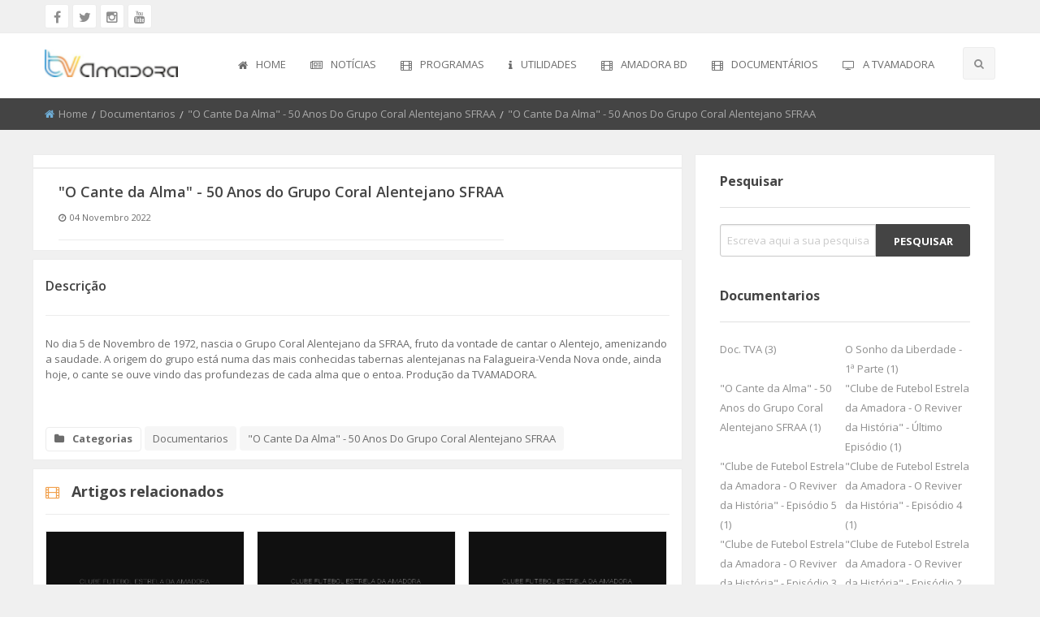

--- FILE ---
content_type: text/html; charset=utf-8
request_url: https://www.tvamadora.pt/documentarios/o-cante-da-alma-50-anos-do-grupo-coral-alentejano-sfraa/o-cante-da-alma-50-anos-do-grupo-coral-alentejano-sfraa/7823
body_size: 24822
content:
<!doctype html>
<html class="no-js" lang="en">

<head>

    <meta charset="utf-8">
    <meta http-equiv="x-ua-compatible" content="ie=edge">
    <meta name="viewport" content="width=device-width, initial-scale=1.0">


    
    <title>&quot;O Cante da Alma&quot; - 50 Anos do Grupo Coral Alentejano SFRAA</title>
    <meta property="description" content="	No dia 5 de Novembro de 1972, nascia o Grupo Coral Alentejano da SFRAA, fruto da vontade de cantar o Alentejo, amenizando a saudade.		A origem do grupo est&aacute; numa das mais conhecidas tabernas alentejanas na Falagueira-Venda Nova onde, ainda hoje, o cante se ouve vindo das profundezas de cada alma que o entoa.		Produ&ccedil;&atilde;o da TVAMADORA.">
    <meta name="keywords" content="TV Amadora" />
    <link rel="canonical" href="https://tvamadora.pt">
    <link rel="shortlink" href="https://tvamadora.pt">
    <meta name="image" content="https://arquivo.tvamadora.pt/Images/2022/2022-09-24_Mini_Doc_50_Anos_Grupo_Alentejano_Sfraa_tam00.jpg" />
    <meta property="fb:app_id" content="966242223397117">
    <meta property="og:type" content="article">
    <meta property="og:title" content="&quot;O Cante da Alma&quot; - 50 Anos do Grupo Coral Alentejano SFRAA">
    <meta property="og:description" content="	No dia 5 de Novembro de 1972, nascia o Grupo Coral Alentejano da SFRAA, fruto da vontade de cantar o Alentejo, amenizando a saudade.		A origem do grupo est&aacute; numa das mais conhecidas tabernas alentejanas na Falagueira-Venda Nova onde, ainda hoje, o cante se ouve vindo das profundezas de cada alma que o entoa.		Produ&ccedil;&atilde;o da TVAMADORA.">
    <meta property="og:url" content="https://www.tvamadora.pt/documentarios/o-cante-da-alma-50-anos-do-grupo-coral-alentejano-sfraa/o-cante-da-alma-50-anos-do-grupo-coral-alentejano-sfraa/7823">
    <meta property="og:image" content="https://arquivo.tvamadora.pt/Images/2022/2022-09-24_Mini_Doc_50_Anos_Grupo_Alentejano_Sfraa_tam00.jpg" />
    <meta property="og:site_name" content="TV Amadora">
    <meta name="twitter:site" content="TV Amadora">
    <meta name="twitter:title" content="&quot;O Cante da Alma&quot; - 50 Anos do Grupo Coral Alentejano SFRAA" />
    <meta name="twitter:description" content="	No dia 5 de Novembro de 1972, nascia o Grupo Coral Alentejano da SFRAA, fruto da vontade de cantar o Alentejo, amenizando a saudade.		A origem do grupo est&aacute; numa das mais conhecidas tabernas alentejanas na Falagueira-Venda Nova onde, ainda hoje, o cante se ouve vindo das profundezas de cada alma que o entoa.		Produ&ccedil;&atilde;o da TVAMADORA.">
    <meta name="twitter:card" content="documentarios">
    <meta name="twitter:image" content="https://arquivo.tvamadora.pt/Images/2022/2022-09-24_Mini_Doc_50_Anos_Grupo_Alentejano_Sfraa_tam00.jpg" />
    <link rel="image_src" type="image/jpeg" href="https://arquivo.tvamadora.pt/Images/2022/2022-09-24_Mini_Doc_50_Anos_Grupo_Alentejano_Sfraa_tam00.jpg">



    <link rel="apple-touch-icon" sizes="57x57" href="/favicones/apple-icon-57x57.png">
    <link rel="apple-touch-icon" sizes="60x60" href="/favicones/apple-icon-60x60.png">
    <link rel="apple-touch-icon" sizes="72x72" href="/favicones/apple-icon-72x72.png">
    <link rel="apple-touch-icon" sizes="76x76" href="/favicones/apple-icon-76x76.png">
    <link rel="apple-touch-icon" sizes="114x114" href="/favicones/apple-icon-114x114.png">
    <link rel="apple-touch-icon" sizes="120x120" href="/favicones/apple-icon-120x120.png">
    <link rel="apple-touch-icon" sizes="144x144" href="/favicones/apple-icon-144x144.png">
    <link rel="apple-touch-icon" sizes="152x152" href="/favicones/apple-icon-152x152.png">
    <link rel="apple-touch-icon" sizes="180x180" href="/favicones/apple-icon-180x180.png">
    <link rel="icon" type="image/png" sizes="192x192" href="/favicones/android-icon-192x192.png">
    <link rel="icon" type="image/png" sizes="32x32" href="/favicones/favicon-32x32.png">
    <link rel="icon" type="image/png" sizes="96x96" href="/favicones/favicon-96x96.png">
    <link rel="icon" type="image/png" sizes="16x16" href="/favicones/favicon-16x16.png" title="Favicon">
    
    <meta name="msapplication-TileColor" content="#ffffff">
    <meta name="msapplication-TileImage" content="/favicones/ms-icon-144x144.png">
    <meta name="theme-color" content="#ffffff">
    <meta name="robots" content="max-image-preview:large">

    

    <!--<link rel="alternate" type="application/rss+xml" title="BeTubePro Light » Feed" href="http://demo.beetube.me/pro/light/feed/">
    <link rel="alternate" type="application/rss+xml" title="BeTubePro Light » Comments Feed" href="http://demo.beetube.me/pro/light/comments/feed/">-->


    <link href="/css/layoutpaginas?v=Bi9ssh9zasZD4Zk6_9eKGt_P9aaYuY81V8QiWqmzxTg1" rel="stylesheet"/>


    <link rel="stylesheet" href="/css/app.css">
    <link rel="stylesheet" href="/css/theme.css">
    <link rel="stylesheet" href="/css/font-awesome.min.css">
    <link href='https://fonts.googleapis.com/css?family=Open+Sans:300,400,600,700,800' rel='stylesheet' type='text/css'>
    <link rel="stylesheet" type="text/css" href="/layerslider/css/layerslider.css">
    <link rel="stylesheet" href="/css/owl.carousel.min.css">
    <link rel="stylesheet" href="/css/owl.theme.default.min.css">
    <link rel="stylesheet" href="/css/jquery.kyco.easyshare.css">
    <link rel="stylesheet" href="/css/responsive.css">

    <script type="text/javascript" src="//services.brid.tv/player/build/brid.min.js"></script>


    


    <style>

        .secondary-button:hover {
            background: #6faed7;
        }

        .light-off-menu .off-menu-close {
            background: #6faed7;
        }

        .light-off-menu .off-menu li a:hover i {
            color: #6faed7;
        }

        #navBar .top-bar .menu > li:not(.menu-text) > a:hover {
            border-bottom: 2px solid #6faed7;
        }

            #navBar .top-bar .menu > li:not(.menu-text) > a:hover i {
                color: #6faed7;
            }

        #navBar .top-bar .dropdown.menu .submenu {
            border-top: 2px solid #6faed7;
        }

            #navBar .top-bar .dropdown.menu .submenu li a:hover i {
                color: #6faed7 !important;
            }

        #navBar .top-bar .search-btn li.search-active i {
            background: #6faed7;
        }

        #navBar .top-bar .search-btn li.search i:hover {
            background: #6faed7;
        }


        #breadcrumb .breadcrumbs li i {
            color: #6faed7;
        }

        #breadcrumb .breadcrumbs li a:hover {
            color: #6faed7;
        }

        /*este flag é param forçar aside imagens a ficarem todas alinhadas*/
        .row .list-group {
            display: flex;
            flex-wrap: wrap;
        }

        .button:hover, .button:focus {
            background-color: #6faed7;
        }

        .topBar .socialLinks a:hover {
            background: #6faed7;
        }

        .pagination .current a {
            background: #6faed7;
            border-color: #6faed7;
        }

        .pagination a:hover {
            background: #6faed7;
            border-color: #6faed7;
        }

        .singlePostDescription .description .inner-btn:hover {
            background: #6faed7;
        }

        .category-heading .cat-head i {
            color: #f1a14e;
        }

        .content .head-text .grid-system a.current {
            background: #f1a14e;
        }

        .content .main-heading .head-title i {
            color: #f1a14e;
        }

        .content .post .post-thumb {
            height: 100%;
        }

        .sidebar .widgetBox .widgetContent ul li.cat-item a:hover {
            color: #6faed7;
        }

        .sidebar .widgetBox .tagcloud a:hover {
            background: #6faed7;
        }

        .sidebar .widgetBox .widgetContent .accordion .accordion-content ul li i {
            color: #6faed7;
        }

        .sidebar .widgetBox .widgetContent .accordion .accordion-item.is-active .accordion-title {
            background: #f1a14e;
        }

        .sidebar .widgetBox .widgetContent .media-object .media-object-section .recent-img {
            height: 100%;
        }

        .showmore_trigger span:hover {
            background: #f1a14e;
            border-color: #f1a14e;
        }

        .content .list-group .list .post .post-thumb {
            /*height: 100% !important;*/
        }

        .content .post .post-thumb {
            height: 100%;
        }

        .content .post .post-des {
            padding: 15px 0 15px 5px;
        }

        .content .list-group .list .post .post-thumb img {
            /*height: 100% !important;*/
            width: 366px !important;
            height: 208px !important;
            max-height: 208px !important;
            max-width: 366px !important;
            min-height: 208px !important;
            min-width: 366px !important;
	    object-fit: contain !important;
        }

        footer .widgetBox .tagcloud a {
            background: #f1a14e;
            color: #ffffff;
        }

            footer .widgetBox .tagcloud a:hover {
                background: #6faed7;
            }

        footer .widgetBox .widgetContent .secondary-button:hover {
            background: #6faed7;
        }

        footer .widgetBox .widgetContent form button[type="submit"]:hover {
            background: #6faed7;
        }

        footer #back-to-top:hover {
            background: #6faed7;
        }

        footer .widgetBox .widgetContent .secondary-button:hover {
            background: #f1a14e;
        }
    </style>

    <script>
        (function (i, s, o, g, r, a, m) {
            i['GoogleAnalyticsObject'] = r; i[r] = i[r] || function () {
                (i[r].q = i[r].q || []).push(arguments)
            }, i[r].l = 1 * new Date(); a = s.createElement(o),
                m = s.getElementsByTagName(o)[0]; a.async = 1; a.src = g; m.parentNode.insertBefore(a, m)
        })(window, document, 'script', 'https://www.google-analytics.com/analytics.js', 'ga');

        ga('create', 'UA-48467806-1', 'auto');
        ga('send', 'pageview');

    </script>

    <script type="text/javascript">
        var appInsights = window.appInsights || function (config) {
            function i(config) { t[config] = function () { var i = arguments; t.queue.push(function () { t[config].apply(t, i) }) } } var t = { config: config }, u = document, e = window, o = "script", s = "AuthenticatedUserContext", h = "start", c = "stop", l = "Track", a = l + "Event", v = l + "Page", y = u.createElement(o), r, f; y.src = config.url || "https://az416426.vo.msecnd.net/scripts/a/ai.0.js"; u.getElementsByTagName(o)[0].parentNode.appendChild(y); try { t.cookie = u.cookie } catch (p) { } for (t.queue = [], t.version = "1.0", r = ["Event", "Exception", "Metric", "PageView", "Trace", "Dependency"]; r.length;) i("track" + r.pop()); return i("set" + s), i("clear" + s), i(h + a), i(c + a), i(h + v), i(c + v), i("flush"), config.disableExceptionTracking || (r = "onerror", i("_" + r), f = e[r], e[r] = function (config, i, u, e, o) { var s = f && f(config, i, u, e, o); return s !== !0 && t["_" + r](config, i, u, e, o), s }), t
        }({
            instrumentationKey: "ebdf6692-be17-458e-a1f7-473008c6e871"
        });

        window.appInsights = appInsights;
        appInsights.trackPageView();
    </script>

    <div id="fb-root"></div>
    <script async defer crossorigin="anonymous" src="https://connect.facebook.net/pt_PT/sdk.js#xfbml=1&version=v17.0" nonce="xlAQhTcD"></script>

    

        <script type="application/ld+json">
        {
          "@context": "https://schema.org",
          "@type": "VideoObject",
          "name": "&quot;O Cante da Alma&quot; - 50 Anos do Grupo Coral Alentejano SFRAA",
          "description": "	No dia 5 de Novembro de 1972, nascia o Grupo Coral Alentejano da SFRAA, fruto da vontade de cantar o Alentejo, amenizando a saudade.		A origem do grupo est&aacute; numa das mais conhecidas tabernas alentejanas na Falagueira-Venda Nova onde, ainda hoje, o cante se ouve vindo das profundezas de cada alma que o entoa.		Produ&ccedil;&atilde;o da TVAMADORA.",
          "thumbnailUrl": "https://arquivo.tvamadora.pt/Images/2022/2022-09-24_Mini_Doc_50_Anos_Grupo_Alentejano_Sfraa_tam00.jpg",
          "uploadDate": "2022-11-04T00:00:00+00:00",
          "duration": "PT5M",
          "contentUrl": "http://arquivo.tvamadora.pt/Video/2022/2022-09-24 Mini Doc 50 Anos Grupo Alentejano Sfraa.mp4",
          "embedUrl": "https://www.tvamadora.pt/documentarios/o-cante-da-alma-50-anos-do-grupo-coral-alentejano-sfraa/o-cante-da-alma-50-anos-do-grupo-coral-alentejano-sfraa/7823",
          "publisher": {
            "@type": "Organization",
            "name": "Tv Amadora",
            "logo": {
              "@type": "ImageObject",
              "url": "/Images/logo.png"
            }
          }
        }
        </script>


    <script type="application/ld+json">
    {
        "@context": "https://schema.org",
        "@type": "NewsArticle",
        "headline": "&quot;O Cante da Alma&quot; - 50 Anos do Grupo Coral Alentejano SFRAA",
        "description": "	No dia 5 de Novembro de 1972, nascia o Grupo Coral Alentejano da SFRAA, fruto da vontade de cantar o Alentejo, amenizando a saudade.		A origem do grupo est&aacute; numa das mais conhecidas tabernas alentejanas na Falagueira-Venda Nova onde, ainda hoje, o cante se ouve vindo das profundezas de cada alma que o entoa.		Produ&ccedil;&atilde;o da TVAMADORA.",
        "image": "https://arquivo.tvamadora.pt/Images/2022/2022-09-24_Mini_Doc_50_Anos_Grupo_Alentejano_Sfraa_tam00.jpg",
        "datePublished": "2022-11-04T00:00:00+00:00",
        "dateModified": "2022-11-04T00:00:00+00:00",
        "author": {
            "@type": "Person",
            "name": "TV Amadora"
        },
        "publisher": {
            "@type": "Organization",
            "name": "TV Amadora",
            "logo": {
                "@type": "ImageObject",
                "url": "/Images/logo.png"
            }
        },
        "mainEntityOfPage": {
            "@type": "WebPage",
            "@id": "7823"
        }
    }
    </script>



    <script type="application/ld+json"> {"@context":"http:\/\/schema.org","@type":"WebSite","url":"https:\/\/www.tvamadora.pt\/","potentialAction":{"@type":"SearchAction","target":"https:\/\/www.tvamadora.pt\/Pesquisar\/index\/{search_term_string}","query-input":"required name=search_term_string"}} </script>

</head>
<body>
    <div class="off-canvas-wrapper">
        <div class="off-canvas-wrapper-inner" data-off-canvas-wrapper>
            <!--header-->
            <div class="off-canvas position-left light-off-menu" id="offCanvas-responsive" data-off-canvas>
                <div class="off-menu-close">
                    <h3>Menu</h3>
                    <span data-toggle="offCanvas-responsive"><i class="fa fa-times"></i></span>
                </div>


                
<ul class="vertical menu off-menu" data-responsive-menu="drilldown">
    <li><a href="/home" title="Home"><i class="fa fa-home"></i>Home</a></li>

        <li class="has-submenu" data-dropdown-menu="1">
            <a href="#" title="Not&#237;cias" target="_self">
                <i class="fa fa-newspaper-o"></i>Not&#237;cias
            </a>

                <ul class="submenu menu vertical" data-submenu data-animate="slide-in-down slide-out-up">
                            <li class="has-submenu" data-dropdown-menu="6">
            <a href="/video.aspx?id=81" title="Atualidade" target="_self">
                <i class="fa fa-film"></i>Atualidade
            </a>

        </li>
        <li class="has-submenu" data-dropdown-menu="8">
            <a href="/video.aspx?id=3" title="Cultura" target="_self">
                <i class="fa fa-film"></i>Cultura
            </a>

        </li>
        <li class="has-submenu" data-dropdown-menu="9">
            <a href="/video.aspx?id=4" title="Educa&#231;&#227;o" target="_self">
                <i class="fa fa-film"></i>Educa&#231;&#227;o
            </a>

        </li>
        <li class="has-submenu" data-dropdown-menu="10">
            <a href="/video.aspx?id=6" title="Desporto" target="_self">
                <i class="fa fa-film"></i>Desporto
            </a>

        </li>
        <li class="has-submenu" data-dropdown-menu="36">
            <a href="/video.aspx?id=8" title="Reportagem" target="_self">
                <i class="fa fa-film"></i>Reportagem
            </a>

        </li>
        <li class="has-submenu" data-dropdown-menu="49">
            <a href="/video.aspx?id=28" title="Diretos" target="_self">
                <i class="fa fa-film"></i>Diretos
            </a>

        </li>

                </ul>
        </li>
        <li class="has-submenu" data-dropdown-menu="2">
            <a href="/" title="Programas" target="_self">
                <i class="fa fa-film"></i>Programas
            </a>

                <ul class="submenu menu vertical" data-submenu data-animate="slide-in-down slide-out-up">
                            <li class="has-submenu" data-dropdown-menu="68">
            <a href="/video.aspx?id=49" title="Roteiro do Patrim&#243;nio" target="_self">
                <i class="fa fa-film"></i>Roteiro do Patrim&#243;nio
            </a>

        </li>
        <li class="has-submenu" data-dropdown-menu="72">
            <a href="/video.aspx?id=53" title="Discurso Direto" target="_self">
                <i class="fa fa-film"></i>Discurso Direto
            </a>

        </li>
        <li class="has-submenu" data-dropdown-menu="77">
            <a href="/video.aspx?id=58" title="El Chaval" target="_self">
                <i class="fa fa-film"></i>El Chaval
            </a>

        </li>
        <li class="has-submenu" data-dropdown-menu="74">
            <a href="/video.aspx?id=55" title="Uma visita &#224; Mestre" target="_self">
                <i class="fa fa-film"></i>Uma visita &#224; Mestre
            </a>

        </li>
        <li class="has-submenu" data-dropdown-menu="70">
            <a href="/video.aspx?id=48" title="Conversas na Nossa Terra" target="_self">
                <i class="fa fa-film"></i>Conversas na Nossa Terra
            </a>

        </li>
        <li class="has-submenu" data-dropdown-menu="35">
            <a href="/video.aspx?id=14" title="Jardins" target="_self">
                <i class="fa fa-film"></i>Jardins
            </a>

        </li>
        <li class="has-submenu" data-dropdown-menu="71">
            <a href="/video.aspx?id=51" title="Amadora com + Sa&#250;de" target="_self">
                <i class="fa fa-film"></i>Amadora com + Sa&#250;de
            </a>

        </li>
        <li class="has-submenu" data-dropdown-menu="65">
            <a href="/video.aspx?id=46" title="+ Cozinha" target="_self">
                <i class="fa fa-film"></i>+ Cozinha
            </a>

        </li>
        <li class="has-submenu" data-dropdown-menu="73">
            <a href="/video.aspx?id=54" title="Somos Todos Europeus" target="_self">
                <i class="fa fa-film"></i>Somos Todos Europeus
            </a>

        </li>
        <li class="has-submenu" data-dropdown-menu="69">
            <a href="/video.aspx?id=26" title="Encontros Imagin&#225;rios" target="_self">
                <i class="fa fa-film"></i>Encontros Imagin&#225;rios
            </a>

        </li>
        <li class="has-submenu" data-dropdown-menu="75">
            <a href="/video.aspx?id=56" title="Amadora Liga &#224; Resili&#234;ncia" target="_self">
                <i class="fa fa-film"></i>Amadora Liga &#224; Resili&#234;ncia
            </a>

        </li>
        <li class="has-submenu" data-dropdown-menu="67">
            <a href="/video.aspx?id=47" title="Vemos Ouvimos e Lemos" target="_self">
                <i class="fa fa-film"></i>Vemos Ouvimos e Lemos
            </a>

        </li>
        <li class="has-submenu" data-dropdown-menu="76">
            <a href="/video.aspx?id=57" title="(re) pensamentos" target="_self">
                <i class="fa fa-film"></i>(re) pensamentos
            </a>

        </li>
        <li class="has-submenu" data-dropdown-menu="78">
            <a href="/video.aspx?id=59" title="Ecomove-te" target="_self">
                <i class="fa fa-film"></i>Ecomove-te
            </a>

        </li>
        <li class="has-submenu" data-dropdown-menu="98">
            <a href="/video.aspx?id=89" title="Hist&#243;rias de Abril" target="_self">
                <i class="fa fa-film"></i>Hist&#243;rias de Abril
            </a>

        </li>

                </ul>
        </li>
        <li class="has-submenu" data-dropdown-menu="4">
            <a href="#" title="Utilidades" target="_self">
                <i class="fa fa-info"></i>Utilidades
            </a>

                <ul class="submenu menu vertical" data-submenu data-animate="slide-in-down slide-out-up">
                            <li class="has-submenu" data-dropdown-menu="19">
            <a href="/Home/Farmacias" title="Farm&#225;cias" target="_self">
                <i class="fa fa-film"></i>Farm&#225;cias
            </a>

        </li>
        <li class="has-submenu" data-dropdown-menu="21">
            <a href="/Home/Transportes" title="Transportes" target="_self">
                <i class="fa fa-film"></i>Transportes
            </a>

        </li>
        <li class="has-submenu" data-dropdown-menu="22">
            <a href="/Home/ContactosUteis" title="Contatos &#250;teis" target="_self">
                <i class="fa fa-film"></i>Contatos &#250;teis
            </a>

        </li>

                </ul>
        </li>
        <li class="has-submenu" data-dropdown-menu="44">
            <a href="#" title="Amadora BD" target="_self">
                <i class="fa fa-film"></i>Amadora BD
            </a>

                <ul class="submenu menu vertical" data-submenu data-animate="slide-in-down slide-out-up">
                            <li class="has-submenu" data-dropdown-menu="41">
            <a href="/video.aspx?id=19" title="Fidba 2008 - 2010" target="_self">
                <i class="fa fa-film"></i>Fidba 2008 - 2010
            </a>

        </li>
        <li class="has-submenu" data-dropdown-menu="43">
            <a href="/video.aspx?id=23" title="Fidba 2011 - 2012" target="_self">
                <i class="fa fa-film"></i>Fidba 2011 - 2012
            </a>

        </li>
        <li class="has-submenu" data-dropdown-menu="47">
            <a href="/video.aspx?id=25" title="Fibda 2013" target="_self">
                <i class="fa fa-film"></i>Fibda 2013
            </a>

        </li>
        <li class="has-submenu" data-dropdown-menu="48">
            <a href="/video.aspx?id=27" title="Fidba 2014" target="_self">
                <i class="fa fa-film"></i>Fidba 2014
            </a>

        </li>
        <li class="has-submenu" data-dropdown-menu="96">
            <a href="/video.aspx?id=80" title="Fidba 2015" target="_self">
                <i class="fa fa-film"></i>Fidba 2015
            </a>

        </li>
        <li class="has-submenu" data-dropdown-menu="50">
            <a href="#" title="Amadora BD 2015" target="_self">
                <i class="fa fa-film"></i>Amadora BD 2015
            </a>

        </li>
        <li class="has-submenu" data-dropdown-menu="51">
            <a href="#" title="Amadora BD 2016" target="_self">
                <i class="fa fa-film"></i>Amadora BD 2016
            </a>

        </li>
        <li class="has-submenu" data-dropdown-menu="93">
            <a href="#" title="Amadora BD 2017" target="_self">
                <i class="fa fa-film"></i>Amadora BD 2017
            </a>

        </li>

                </ul>
        </li>
        <li class="has-submenu" data-dropdown-menu="53">
            <a href="/" title="Document&#225;rios" target="_self">
                <i class="fa fa-film"></i>Document&#225;rios
            </a>

                <ul class="submenu menu vertical" data-submenu data-animate="slide-in-down slide-out-up">
                            <li class="has-submenu" data-dropdown-menu="82">
            <a href="/video.aspx?id=69" title="50 Anos do Grupo Coral Alentejano SFRAA" target="_self">
                <i class="fa fa-film"></i>50 Anos do Grupo Coral Alentejano SFRAA
            </a>

        </li>
        <li class="has-submenu" data-dropdown-menu="88">
            <a href="/" title="Clube Futebol Estrela da Amadora" target="_self">
                <i class="fa fa-film"></i>Clube Futebol Estrela da Amadora
            </a>

                <ul class="submenu menu vertical" data-submenu data-animate="slide-in-down slide-out-up">
                            <li class="has-submenu" data-dropdown-menu="97">
            <a href="/video.aspx?id=76" title="Epis&#243;dio 1" target="_self">
                <i class="fa fa-film"></i>Epis&#243;dio 1
            </a>

        </li>
        <li class="has-submenu" data-dropdown-menu="99">
            <a href="/video.aspx?id=75" title="Epis&#243;dio 2" target="_self">
                <i class="fa fa-film"></i>Epis&#243;dio 2
            </a>

        </li>
        <li class="has-submenu" data-dropdown-menu="100">
            <a href="/video.aspx?id=74" title="Epis&#243;dio 3" target="_self">
                <i class="fa fa-film"></i>Epis&#243;dio 3
            </a>

        </li>
        <li class="has-submenu" data-dropdown-menu="101">
            <a href="/video.aspx?id=73" title="Epis&#243;dio 4" target="_self">
                <i class="fa fa-film"></i>Epis&#243;dio 4
            </a>

        </li>
        <li class="has-submenu" data-dropdown-menu="102">
            <a href="/video.aspx?id=72" title="Epis&#243;dio 5" target="_self">
                <i class="fa fa-film"></i>Epis&#243;dio 5
            </a>

        </li>
        <li class="has-submenu" data-dropdown-menu="103">
            <a href="/video.aspx?id=71" title="&#218;ltimo Epis&#243;dio" target="_self">
                <i class="fa fa-film"></i>&#218;ltimo Epis&#243;dio
            </a>

        </li>

                </ul>
        </li>
        <li class="has-submenu" data-dropdown-menu="79">
            <a href="/video.aspx?id=60" title="O Sonho da Liberdade" target="_self">
                <i class="fa fa-film"></i>O Sonho da Liberdade
            </a>

                <ul class="submenu menu vertical" data-submenu data-animate="slide-in-down slide-out-up">
                            <li class="has-submenu" data-dropdown-menu="104">
            <a href="/video.aspx?id=60" title="1&#170; Parte" target="_self">
                <i class="fa fa-film"></i>1&#170; Parte
            </a>

        </li>
        <li class="has-submenu" data-dropdown-menu="105">
            <a href="/video.aspx?id=77" title="2&#170; Parte" target="_self">
                <i class="fa fa-film"></i>2&#170; Parte
            </a>

        </li>
        <li class="has-submenu" data-dropdown-menu="106">
            <a href="/video.aspx?id=78" title="3&#170; Parte" target="_self">
                <i class="fa fa-film"></i>3&#170; Parte
            </a>

        </li>

                </ul>
        </li>

                </ul>
        </li>
        <li class="has-submenu" data-dropdown-menu="5">
            <a href="#" title="A TVAmadora" target="_self">
                <i class="fa fa-television"></i>A TVAmadora
            </a>

                <ul class="submenu menu vertical" data-submenu data-animate="slide-in-down slide-out-up">
                            <li class="has-submenu" data-dropdown-menu="23">
            <a href="/Home/QuemSomos" title="Quem somos" target="_self">
                <i class="fa fa-film"></i>Quem somos
            </a>

        </li>
        <li class="has-submenu" data-dropdown-menu="24">
            <a href="/Home/EnviarPublicidade" title="Enviar publicidade" target="_self">
                <i class="fa fa-film"></i>Enviar publicidade
            </a>

        </li>
        <li class="has-submenu" data-dropdown-menu="25">
            <a href="/Home/ProcuraSe" title="Procura-se" target="_self">
                <i class="fa fa-film"></i>Procura-se
            </a>

        </li>
        <li class="has-submenu" data-dropdown-menu="17">
            <a href="/Home/Sugerir" title="Sugerir reportagem" target="_self">
                <i class="fa fa-film"></i>Sugerir reportagem
            </a>

        </li>
        <li class="has-submenu" data-dropdown-menu="18">
            <a href="/Home/EnviarVideo" title="Enviar video" target="_self">
                <i class="fa fa-film"></i>Enviar video
            </a>

        </li>

                </ul>
        </li>
</ul>


;

                


                <div class="responsive-search">
                    <form id="pesquisaMenu" action="/Pesquisar" method="get" asp-antiforgery="true" onsubmit="return false;" class="pesquisa">
                        <div class="input-group">
                            <input id="pesquisaValorMenu" class="input-group-field" type="text" placeholder="Escreva aqui a sua pesquisa ..." required>
                            <div class="input-group-button">
                                <button type="submit" name="search"><i class="fa fa-search"></i></button>
                            </div>
                        </div>
                    </form>

                </div>
                <div class="off-social">
                    <h6>Social Media</h6>
                    <a target="_blank" href="//www.facebook.com/TVAmadora" title="TV Amadora no Facebook"><i class="fa fa-facebook"></i></a>
                    <a target="_blank" href="//twitter.com/tvamadora" title="TV Amadora no Twitter"><i class="fa fa-twitter"></i></a>
                    <a target="_blank" href="//www.instagram.com/tv_amadora" title="TV Amadora no Instagram"><i class="fa fa-instagram"></i></a>
                    <a target="_blank" href="//www.youtube.com/@TVAmadoraLive" title="Canal da TV Amadora no Youtube"><i class="fa fa-youtube"></i></a>

                </div>
                
            </div>
            <div class="off-canvas-content" data-off-canvas-content>
                <header>
                    <!-- Top -->
                    <section id="top" class="topBar show-for-large">
                        <div class="row">
                            <div class="medium-6 columns">
                                <div class="socialLinks">
                                    <a target="_blank" href="//www.facebook.com/TVAmadora" title="TV Amadora no Facebook"><i class="fa fa-facebook"></i></a>
                                    <a target="_blank" href="//twitter.com/tvamadora" title="TV Amadora no Twitter"><i class="fa fa-twitter"></i></a>
                                    <a target="_blank" href="//www.instagram.com/tv_amadora" title="TV Amadora no Instagram"><i class="fa fa-instagram"></i></a>
                                    <a target="_blank" href="//www.youtube.com/@TVAmadoraLive" title="Canal da TV Amadora no Youtube"><i class="fa fa-youtube"></i></a>
                                </div>
                            </div>
                            <div class="medium-6 columns">
                                
                            </div>
                        </div>
                    </section><!-- End Top -->
                    <!--Navber-->
                    <section id="navBar">
                        <nav class="sticky-container" data-sticky-container>
                            <div class="sticky topnav" data-sticky data-top-anchor="navBar" data-btm-anchor="footer-bottom:bottom" data-margin-top="0" data-margin-bottom="0" style="width: 100%; background: #fff;" data-sticky-on="large">
                                <div class="row">
                                    <div class="large-12 columns">
                                        <div class="title-bar" data-responsive-toggle="beNav" data-hide-for="large">
                                            <button class="menu-icon" type="button" data-toggle="offCanvas-responsive"></button>
                                            <div class="title-bar-title">
                                                
                                                <a href="/home"><img src="/images/logo-small.png" alt="Tv Amadora"></a>
                                            </div>
                                        </div>

                                        <div class="top-bar show-for-large" id="beNav" style="width: 100%;">
                                            <div class="top-bar-left">
                                                <ul class="menu">
                                                    <li class="menu-text">
                                                        <a href="/home"><img src="/images/logo.png" alt="Tv Amadora"></a>
                                                    </li>
                                                </ul>
                                            </div>
                                            <div class="top-bar-right search-btn">
                                                <ul class="menu">
                                                    <li class="search" title="Pesquisar">
                                                        <i class="fa fa-search"></i>
                                                    </li>
                                                </ul>
                                            </div>
                                            <div class="top-bar-right">

                                                

<ul class="menu vertical medium-horizontal" data-responsive-menu="drilldown medium-dropdown">
    <li><a href="/home" title="Home"><i class="fa fa-home"></i>Home</a></li>

        <li class="has-submenu" data-dropdown-menu="1">
            <a href="#" title="Not&#237;cias" target="_self"><i class="fa fa-newspaper-o"></i>Not&#237;cias</a>

                <ul class="submenu menu vertical" data-submenu data-animate="slide-in-down slide-out-up">
                        <li>
                            <a href="/video.aspx?id=81" title="Atualidade" target="_self"><i class="fa fa-newspaper-o"></i>Atualidade</a>

                        </li>
                        <li>
                            <a href="/video.aspx?id=3" title="Cultura" target="_self"><i class="fa fa-newspaper-o"></i>Cultura</a>

                        </li>
                        <li>
                            <a href="/video.aspx?id=4" title="Educa&#231;&#227;o" target="_self"><i class="fa fa-newspaper-o"></i>Educa&#231;&#227;o</a>

                        </li>
                        <li>
                            <a href="/video.aspx?id=6" title="Desporto" target="_self"><i class="fa fa-newspaper-o"></i>Desporto</a>

                        </li>
                        <li>
                            <a href="/video.aspx?id=8" title="Reportagem" target="_self"><i class="fa fa-newspaper-o"></i>Reportagem</a>

                        </li>
                        <li>
                            <a href="/video.aspx?id=28" title="Diretos" target="_self"><i class="fa fa-newspaper-o"></i>Diretos</a>

                        </li>
                </ul>
        </li>
        <li class="has-submenu" data-dropdown-menu="2">
            <a href="/" title="Programas" target="_self"><i class="fa fa-film"></i>Programas</a>

                <ul class="submenu menu vertical" data-submenu data-animate="slide-in-down slide-out-up">
                        <li>
                            <a href="/video.aspx?id=49" title="Roteiro do Patrim&#243;nio" target="_self"><i class="fa fa-film"></i>Roteiro do Patrim&#243;nio</a>

                        </li>
                        <li>
                            <a href="/video.aspx?id=53" title="Discurso Direto" target="_self"><i class="fa fa-film"></i>Discurso Direto</a>

                        </li>
                        <li>
                            <a href="/video.aspx?id=58" title="El Chaval" target="_self"><i class="fa fa-film"></i>El Chaval</a>

                        </li>
                        <li>
                            <a href="/video.aspx?id=55" title="Uma visita &#224; Mestre" target="_self"><i class="fa fa-film"></i>Uma visita &#224; Mestre</a>

                        </li>
                        <li>
                            <a href="/video.aspx?id=48" title="Conversas na Nossa Terra" target="_self"><i class="fa fa-film"></i>Conversas na Nossa Terra</a>

                        </li>
                        <li>
                            <a href="/video.aspx?id=14" title="Jardins" target="_self"><i class="fa fa-film"></i>Jardins</a>

                        </li>
                        <li>
                            <a href="/video.aspx?id=51" title="Amadora com + Sa&#250;de" target="_self"><i class="fa fa-film"></i>Amadora com + Sa&#250;de</a>

                        </li>
                        <li>
                            <a href="/video.aspx?id=46" title="+ Cozinha" target="_self"><i class="fa fa-film"></i>+ Cozinha</a>

                        </li>
                        <li>
                            <a href="/video.aspx?id=54" title="Somos Todos Europeus" target="_self"><i class="fa fa-film"></i>Somos Todos Europeus</a>

                        </li>
                        <li>
                            <a href="/video.aspx?id=26" title="Encontros Imagin&#225;rios" target="_self"><i class="fa fa-film"></i>Encontros Imagin&#225;rios</a>

                        </li>
                        <li>
                            <a href="/video.aspx?id=56" title="Amadora Liga &#224; Resili&#234;ncia" target="_self"><i class="fa fa-film"></i>Amadora Liga &#224; Resili&#234;ncia</a>

                        </li>
                        <li>
                            <a href="/video.aspx?id=47" title="Vemos Ouvimos e Lemos" target="_self"><i class="fa fa-film"></i>Vemos Ouvimos e Lemos</a>

                        </li>
                        <li>
                            <a href="/video.aspx?id=57" title="(re) pensamentos" target="_self"><i class="fa fa-film"></i>(re) pensamentos</a>

                        </li>
                        <li>
                            <a href="/video.aspx?id=59" title="Ecomove-te" target="_self"><i class="fa fa-film"></i>Ecomove-te</a>

                        </li>
                        <li>
                            <a href="/video.aspx?id=89" title="Hist&#243;rias de Abril" target="_self"><i class="fa fa-film"></i>Hist&#243;rias de Abril</a>

                        </li>
                </ul>
        </li>
        <li class="has-submenu" data-dropdown-menu="4">
            <a href="#" title="Utilidades" target="_self"><i class="fa fa-info"></i>Utilidades</a>

                <ul class="submenu menu vertical" data-submenu data-animate="slide-in-down slide-out-up">
                        <li>
                            <a href="/Home/Farmacias" title="Farm&#225;cias" target="_self"><i class="fa fa-info"></i>Farm&#225;cias</a>

                        </li>
                        <li>
                            <a href="/Home/Transportes" title="Transportes" target="_self"><i class="fa fa-info"></i>Transportes</a>

                        </li>
                        <li>
                            <a href="/Home/ContactosUteis" title="Contatos &#250;teis" target="_self"><i class="fa fa-info"></i>Contatos &#250;teis</a>

                        </li>
                </ul>
        </li>
        <li class="has-submenu" data-dropdown-menu="44">
            <a href="#" title="Amadora BD" target="_self"><i class="fa fa-film"></i>Amadora BD</a>

                <ul class="submenu menu vertical" data-submenu data-animate="slide-in-down slide-out-up">
                        <li>
                            <a href="/video.aspx?id=19" title="Fidba 2008 - 2010" target="_self"><i class="fa fa-film"></i>Fidba 2008 - 2010</a>

                        </li>
                        <li>
                            <a href="/video.aspx?id=23" title="Fidba 2011 - 2012" target="_self"><i class="fa fa-film"></i>Fidba 2011 - 2012</a>

                        </li>
                        <li>
                            <a href="/video.aspx?id=25" title="Fibda 2013" target="_self"><i class="fa fa-film"></i>Fibda 2013</a>

                        </li>
                        <li>
                            <a href="/video.aspx?id=27" title="Fidba 2014" target="_self"><i class="fa fa-film"></i>Fidba 2014</a>

                        </li>
                        <li>
                            <a href="/video.aspx?id=80" title="Fidba 2015" target="_self"><i class="fa fa-film"></i>Fidba 2015</a>

                        </li>
                        <li>
                            <a href="#" title="Amadora BD 2015" target="_self"><i class="fa fa-film"></i>Amadora BD 2015</a>

                        </li>
                        <li>
                            <a href="#" title="Amadora BD 2016" target="_self"><i class="fa fa-film"></i>Amadora BD 2016</a>

                        </li>
                        <li>
                            <a href="#" title="Amadora BD 2017" target="_self"><i class="fa fa-film"></i>Amadora BD 2017</a>

                        </li>
                </ul>
        </li>
        <li class="has-submenu" data-dropdown-menu="53">
            <a href="/" title="Document&#225;rios" target="_self"><i class="fa fa-film"></i>Document&#225;rios</a>

                <ul class="submenu menu vertical" data-submenu data-animate="slide-in-down slide-out-up">
                        <li>
                            <a href="/video.aspx?id=69" title="50 Anos do Grupo Coral Alentejano SFRAA" target="_self"><i class="fa fa-film"></i>50 Anos do Grupo Coral Alentejano SFRAA</a>

                        </li>
                        <li>
                            <a href="/" title="Clube Futebol Estrela da Amadora" target="_self"><i class="fa fa-film"></i>Clube Futebol Estrela da Amadora</a>

                                <ul class="submenu menu vertical" data-submenu data-animate="slide-in-down slide-out-up">
                                        <li>
                                            <a href="/video.aspx?id=76" title="Epis&#243;dio 1" target="_self">
                                                <i class="fa fa-film"></i>Epis&#243;dio 1
                                            </a>
                                        </li>
                                        <li>
                                            <a href="/video.aspx?id=75" title="Epis&#243;dio 2" target="_self">
                                                <i class="fa fa-film"></i>Epis&#243;dio 2
                                            </a>
                                        </li>
                                        <li>
                                            <a href="/video.aspx?id=74" title="Epis&#243;dio 3" target="_self">
                                                <i class="fa fa-film"></i>Epis&#243;dio 3
                                            </a>
                                        </li>
                                        <li>
                                            <a href="/video.aspx?id=73" title="Epis&#243;dio 4" target="_self">
                                                <i class="fa fa-film"></i>Epis&#243;dio 4
                                            </a>
                                        </li>
                                        <li>
                                            <a href="/video.aspx?id=72" title="Epis&#243;dio 5" target="_self">
                                                <i class="fa fa-film"></i>Epis&#243;dio 5
                                            </a>
                                        </li>
                                        <li>
                                            <a href="/video.aspx?id=71" title="&#218;ltimo Epis&#243;dio" target="_self">
                                                <i class="fa fa-film"></i>&#218;ltimo Epis&#243;dio
                                            </a>
                                        </li>
                                </ul>
                        </li>
                        <li>
                            <a href="/video.aspx?id=60" title="O Sonho da Liberdade" target="_self"><i class="fa fa-film"></i>O Sonho da Liberdade</a>

                                <ul class="submenu menu vertical" data-submenu data-animate="slide-in-down slide-out-up">
                                        <li>
                                            <a href="/video.aspx?id=60" title="1&#170; Parte" target="_self">
                                                <i class="fa fa-film"></i>1&#170; Parte
                                            </a>
                                        </li>
                                        <li>
                                            <a href="/video.aspx?id=77" title="2&#170; Parte" target="_self">
                                                <i class="fa fa-film"></i>2&#170; Parte
                                            </a>
                                        </li>
                                        <li>
                                            <a href="/video.aspx?id=78" title="3&#170; Parte" target="_self">
                                                <i class="fa fa-film"></i>3&#170; Parte
                                            </a>
                                        </li>
                                </ul>
                        </li>
                </ul>
        </li>
        <li class="has-submenu" data-dropdown-menu="5">
            <a href="#" title="A TVAmadora" target="_self"><i class="fa fa-television"></i>A TVAmadora</a>

                <ul class="submenu menu vertical" data-submenu data-animate="slide-in-down slide-out-up">
                        <li>
                            <a href="/Home/QuemSomos" title="Quem somos" target="_self"><i class="fa fa-television"></i>Quem somos</a>

                        </li>
                        <li>
                            <a href="/Home/EnviarPublicidade" title="Enviar publicidade" target="_self"><i class="fa fa-television"></i>Enviar publicidade</a>

                        </li>
                        <li>
                            <a href="/Home/ProcuraSe" title="Procura-se" target="_self"><i class="fa fa-television"></i>Procura-se</a>

                        </li>
                        <li>
                            <a href="/Home/Sugerir" title="Sugerir reportagem" target="_self"><i class="fa fa-television"></i>Sugerir reportagem</a>

                        </li>
                        <li>
                            <a href="/Home/EnviarVideo" title="Enviar video" target="_self"><i class="fa fa-television"></i>Enviar video</a>

                        </li>
                </ul>
        </li>
</ul>







                                            </div>
                                        </div>
                                    </div>
                                </div>
                                <div id="search-bar" class="clearfix search-bar-light">
                                    <form id="pesquisaMenuHorizontal" action="/Pesquisar" method="get" asp-antiforgery="true" onsubmit="return false;" class="pesquisa">
                                        <div class="search-input float-left">
                                            <input id="pesquisaValorMenuHorizontal" type="search" name="search" placeholder="Escreva aqui a sua pesquisa ..." required>
                                        </div>
                                        <div class="search-btn float-right text-right">
                                            <button class="button" name="search" type="submit">Pesquisar</button>
                                        </div>
                                    </form>
                                </div>
                            </div>
                        </nav>
                    </section>
                </header>
                <!-- End Header -->
                



<!--breadcrumbs-->


<section id="breadcrumb" class="breadcrumb-video-2">
    <div class="row">
        <div class="large-12 columns">
            <nav aria-label="You are here:" role="navigation">
                <ul class="breadcrumbs">



                    <li><i class="fa fa-home"></i><a href="/home">Home</a></li>

                    <li><a href="/documentarios/todos-os-videos">Documentarios</a></li>
                    <li class="disabled"><a href="/documentarios/o-cante-da-alma-50-anos-do-grupo-coral-alentejano-sfraa">"O Cante da Alma" - 50 Anos do Grupo Coral Alentejano SFRAA</a></li>


                    

                    
                    <li>
                        <span class="show-for-sr">Current: </span> &quot;O Cante da Alma&quot; - 50 Anos do Grupo Coral Alentejano SFRAA
                    </li>
                </ul>
            </nav>
        </div>
    </div>
</section>


<!--end breadcrumbs-->

<div class="row">
    <!-- left side content area -->
    <div class="large-8 columns">
        <!--single inner video-->
            <section class="inner-video">
                <div class="row secBg">
                    <div class="large-12 columns inner-flex-video">
                        
                            <div id="myDiv" class="brid" style="width:770; height:433;"></div>
                            <script type="text/javascript">

                                    var source = {
                                                    "name": "&quot;O Cante da Alma&quot; - 50 Anos do Grupo Coral Alentejano SFRAA",
                                                    "image": "https://arquivo.tvamadora.pt/Images/2022/2022-09-24_Mini_Doc_50_Anos_Grupo_Alentejano_Sfraa_tam03.jpg",
                                                    "source": {
                                                        "sd": "http://arquivo.tvamadora.pt/Video/2022/2022-09-24 Mini Doc 50 Anos Grupo Alentejano Sfraa.mp4"
                                                    }
                                                }



                                    document.addEventListener("DOMContentLoaded", function (event) {
                                        // Your code to run since DOM is loaded and ready

                                            var playerConfig = {
                                                "id": "16707",
                                                "playerId": "13162",
                                                "autoplay": "true",
                                                "titleBar": "false",
                                                "share": "url",
                                                "afterPlaylistEnd": "continuous",
                                                "translate": {
                                                    "ima_locale": "pt",
                                                    "loading_ad": "A Carregar Anuncio...",
                                                    "advertisement": "Anuncio",
                                                    "ad_will_start": "Anuncio Vai iniciar",
                                                    "skip_ad": "Saltar Anuncio",
                                                    "skip_in": "Skip In",
                                                    "toggle_play": "Alterar Reprodução",
                                                    "prev_video": "Anterior",
                                                    "next_video": "Seguinte",
                                                    "toggle_hd": "Alterar Qualidade",
                                                    "toggle_fullscreen": "Ecra Inteiro",
                                                    "toggle_mute": "Retirar Som",
                                                    "toggle_captions": "Retirar Legendas",
                                                    "play": "Iniciar",
                                                    "share": "Partilhar",
                                                    "playlist": "Ver Lista",
                                                    "pause": "Pausa",
                                                    "repeat": "Repetir",
                                                    "open_brand": "Abrir URL",
                                                    "age_text": "The content in this video requires age verification, please enter your date of birth below:",
                                                    "age_confirm": "CONFIRMAR",
                                                    "age_not_valid": "You do not meet the minimum age requirement to view this content.",
                                                    "close": "Fechar",
                                                    "embed_code": "Código para incluir no HTML",
                                                    "share_link": "Copiar hiperligação",
                                                    "share_link_copied": "hiperligação Copiada",
                                                    "share_on": "Partilha"
                                                },
                                                "video": {
                                                    "name": "&quot;O Cante da Alma&quot; - 50 Anos do Grupo Coral Alentejano SFRAA",
                                                    "image": "//https://arquivo.tvamadora.pt/Images/2022/2022-09-24_Mini_Doc_50_Anos_Grupo_Alentejano_Sfraa_tam03.jpg",
                                                    "source": {
                                                        "sd": "https://arquivo.tvamadora.pt/Video/2022/2022-09-24 Mini Doc 50 Anos Grupo Alentejano Sfraa.mp4"
                                                    },
                                                },
                                                onReady
                                            }
                                            var bridPlayer = $bp('myDiv', playerConfig);

                                        $bp('myDiv').add('play', onplay);

                                    });


                                    function onReady() {

                                        $bp('myDiv').touch.add('click', function () {
                                            console.log("cliquei");

                                            //window.open('http://google.com', '_blank');


                                        });


                                    }

                                    function onplay() {

                                                                        //console.log("currentSource " + bridPlayer.currentSource);
                                                                        //console.log("currentIndex " + bridPlayer.currentIndex);
                                                                        //console.log("bridPlayer.currentSource.thumbnail " + bridPlayer.currentSource.thumbnail);
                                                                        //console.log("bridPlayer.currentSource.videoId " + bridPlayer.currentSource.videoId);
                                                                        //console.log("bridPlayer.currentSource.src " + bridPlayer.currentSource.src);
                                                                        //console.log("bridPlayer.currentSource.title " + bridPlayer.currentSource.title);
                                                                        //console.log("bridPlayer.currentSource.description " + bridPlayer.currentSource.description);

                                                                        var url = window.location.origin + "/Home/Video/7823";

                                                                    }

                                   function onended() {

                                                $bp('myDiv').destroy(true);


                                                $bp('myDiv').add('play', onplay);

                                                $bp('myDiv').play();
                                            }

                            </script>
                        
                    </div>
                </div>
            </section>

        <!-- single post stats -->
        <section class="SinglePostStats">
            <!-- newest video -->
            <div class="row secBg">
                <div class="large-12 columns">
                    <div class="media-object stack-for-small">

                        <!--<div class="media-object-section">
                            <div class="author-img-sec">
                                <div class="thumbnail author-single-post">
                                    <a href="#"><img src="http://placehold.it/80x80" alt="post"></a>
                                </div>
                                <p class="text-center"><a href="#">Joseph John</a></p>
                            </div>
                        </div>-->

                        <div class="media-object-section object-second">
                            <div class="author-des clearfix">
                                <div class="post-title">
                                    <h4>&quot;O Cante da Alma&quot; - 50 Anos do Grupo Coral Alentejano SFRAA</h4>
                                    <p>
                                        <span><i class="fa fa-clock-o"></i>04 Novembro 2022</span>
                                        <!--<span><i class="fa fa-eye"></i>1,862K</span>
                                        <span><i class="fa fa-thumbs-o-up"></i>1,862</span>
                                        <span><i class="fa fa-thumbs-o-down"></i>180</span>
                                        <span><i class="fa fa-commenting"></i>8</span>-->
                                    </p>
                                </div>
                                <!--<div class="subscribe">
                                    <form method="post">
                                        <button type="submit" name="subscribe">Subscribe</button>
                                    </form>
                                </div>-->
                            </div>
                            <div class="social-share">
                                <div class="post-like-btn clearfix">
                                    <!--<form method="post">
                                        <button type="submit" name="fav"><i class="fa fa-heart"></i>Add to</button>
                                    </form>
                                    <a href="#" class="secondary-button"><i class="fa fa-thumbs-o-up"></i></a>
                                    <a href="#" class="secondary-button"><i class="fa fa-thumbs-o-down"></i></a>-->
                                    <!--<div class="float-right easy-share" data-easyshare data-easyshare-http data-easyshare-url="https://www.tvamadora.pt/documentarios/o-cante-da-alma-50-anos-do-grupo-coral-alentejano-sfraa/o-cante-da-alma-50-anos-do-grupo-coral-alentejano-sfraa/7823">-->
                                    <!-- Total -->
                                    <!--<button data-easyshare-button="total">
                                        <span>Total</span>
                                    </button>
                                    <span data-easyshare-total-count>0</span>-->
                                    <!-- Facebook -->
                                    <!--<button data-easyshare-button="facebook">
                                        <span class="fa fa-facebook"></span>
                                        <span>Share</span>
                                    </button>
                                    <span data-easyshare-button-count="facebook">0</span>-->
                                    <!-- Twitter -->
                                    <!--<button data-easyshare-button="twitter" data-easyshare-tweet-text="">
                                        <span class="fa fa-twitter"></span>
                                        <span>Tweet</span>
                                    </button>
                                    <span data-easyshare-button-count="twitter">0</span>-->
                                    <!-- Google+ -->
                                    <!--<button data-easyshare-button="google">
                                        <span class="fa fa-google-plus"></span>
                                        <span>+1</span>
                                    </button>
                                    <span data-easyshare-button-count="google">0</span>

                                    <div data-easyshare-loader>Loading...</div>-->
                                    <!--</div>-->
                                </div>
                            </div>
                        </div>
                    </div>
                </div>
            </div>
        </section>
        <!-- End single post stats -->
        <!-- single post description -->
        <section class="singlePostDescription">
            <div class="row secBg">
                <div class="large-12 columns">
                    <div class="heading">
                        <h5>Descrição</h5>
                    </div>
                    <div class="description showmore_one">
                        <p>	No dia 5 de Novembro de 1972, nascia o Grupo Coral Alentejano da SFRAA, fruto da vontade de cantar o Alentejo, amenizando a saudade.		A origem do grupo est&aacute; numa das mais conhecidas tabernas alentejanas na Falagueira-Venda Nova onde, ainda hoje, o cante se ouve vindo das profundezas de cada alma que o entoa.		Produ&ccedil;&atilde;o da TVAMADORA.</p>


                        <div class="fb-comments" data-href="https://tvamadora.pt/Home/Video/7823" data-width="100%" data-numposts="5"></div>

                        <!--<h6>Bullets List :</h6>
                        <ul>
                            <li>Sed ut perspiciatis unde omnis</li>
                            <li>But I must explain to you how</li>
                            <li>At vero eos et accusamus et iusto</li>
                            <li>On the other hand, we denounce</li>
                            <li>There are many variations of passages</li>
                        </ul>-->
                        <div class="categories">
                            <button><i class="fa fa-folder"></i>Categorias</button>
                            <a href="/documentarios/todos-os-videos" class="inner-btn">Documentarios</a>
                            <a href="/documentarios/o-cante-da-alma-50-anos-do-grupo-coral-alentejano-sfraa" class="inner-btn">"O Cante da Alma" - 50 Anos do Grupo Coral Alentejano SFRAA</a>
                        </div>

                        




                    </div>
                </div>
            </div>
        </section>
        <!-- End single post description -->
        <!-- related Posts -->
        
        <section class="content content-with-sidebar related">
            <div class="row secBg">
                <div class="large-12 columns">
                    <div class="main-heading borderBottom">
                        <div class="row padding-14">
                            <div class="medium-12 small-12 columns">
                                <div class="head-title">
                                    <i class="fa fa-film"></i>
                                    <h4>Artigos relacionados</h4>
                                </div>
                            </div>
                        </div>
                    </div>

                    <div class="row list-group">

                            <div class="item large-4 columns end group-item-grid-default">
                                <div class="post thumb-border">
                                    <div class="post-thumb">
                                        <img src="http://arquivo.tvamadora.pt/Images/2017/2017-11-28_doc1_Estrela_Amadora_EP6_tam04.jpg" alt=""Clube de Futebol Estrela da Amadora - O Reviver da História" -  Último Episódio">
                                        <a href="/documentarios/clube-de-futebol-estrela-da-amadora-o-reviver-da-historia-ultimo-episodio/clube-de-futebol-estrela-da-amadora-o-reviver-da-historia-ultimo-episodio/5529" class="hover-posts">
                                            <span><i class="fa fa-play"></i> Ver vídeos</span>
                                        </a>
                                        <!--
                                            <div class="video-stats clearfix">
                                           <div class="thumb-stats pull-left">
                                                <h6>HD</h6>
                                            </div>
                                            <div class="thumb-stats pull-left">
                                                <i class="fa fa-heart"></i>
                                                <span>200</span>
                                            </div>
                                            <div class="thumb-stats pull-right">
                                                <span>05:56</span>
                                            </div>
                                        </div>
                                        -->
                                    </div>
                                    <div class="post-des">
                                        <h6 style="height: 32px;"><a href="/documentarios/clube-de-futebol-estrela-da-amadora-o-reviver-da-historia-ultimo-episodio/clube-de-futebol-estrela-da-amadora-o-reviver-da-historia-ultimo-episodio/5529">"Clube de Futebol Estrela da Amadora - O Reviver da História" -  Último Episódio</a></h6>
                                        <div class="post-stats clearfix">
                                            
                                            <p class="pull-left">
                                                <i class="fa fa-clock-o"></i>
                                                <span>14 dezembro 2017</span>
                                            </p>
                                            <p class="pull-left">
                                                <i class="fa fa-eye"></i>
                                                <span>
50
                                                    K
                                            </span>
                                        </p>
                                    </div>
                                    <div class="post-summary">
                                        <p><p>O Clube de Futebol Estrela da Amadora nasceu a 22 de Janeiro de 1932. Se ainda existisse, em 2017 celebraria o seu 85&ordm; anivers&aacute;rio.<br />
<br />
Como surgiu o clube, quem passou por ele, qual a marca que deixou na cidade da Amadora e no desporto nacional? Nesta s&eacute;rie documental de 6 epis&oacute;dios descubra a hist&oacute;ria deste clube contada atrav&eacute;s dos seus protagonistas.<br />
<br />
<br />
PRODU&Ccedil;&Atilde;O TVAMADORA<br />
www.tvamadora.pt<br />
<br />
Veja os epis&oacute;dios anteriores<br />
<a href="https://www.tvamadora.com/documentarios/clube-de-futebol-estrela-da-amadora-o-reviver-da-historia-episodio-1/clube-de-futebol-estrela-da-amadora-o-reviver-da-historia-episodio-1/5508" target="_blank">Epis&oacute;dio 1</a><br />
<a href="https://www.tvamadora.com/documentarios/clube-de-futebol-estrela-da-amadora-o-reviver-da-historia-episodio-2/clube-de-futebol-estrela-da-amadora-o-reviver-da-historia-episodio-2/5512" target="_blank">Epis&oacute;dio 2</a><br />
<a href="https://www.tvamadora.com/documentarios/clube-de-futebol-estrela-da-amadora-o-reviver-da-historia-episodio-3/clube-de-futebol-estrela-da-amadora-o-reviver-da-historia-episodio-3/5514" target="_blank">Epis&oacute;dio 3</a><br />
<a href="https://www.tvamadora.com/documentarios/clube-de-futebol-estrela-da-amadora-o-reviver-da-historia-episodio-4/clube-de-futebol-estrela-da-amadora-o-reviver-da-historia-episodio-4/5522" target="_blank">Epis&oacute;dio 4</a><br />
<a href="https://www.tvamadora.com/documentarios/clube-de-futebol-estrela-da-amadora-o-reviver-da-historia-episodio-5/clube-de-futebol-estrela-da-amadora-o-reviver-da-historia-episodio-5/5525" target="_blank">Epis&oacute;dio 5</a></p>
</p>
                                    </div>
                                    <div class="post-button">
                                        <a href="#" class="secondary-button"><i class="fa fa-play-circle"></i> Ver vídeos</a>
                                    </div>
                                </div>
                            </div>
                        </div>
                            <div class="item large-4 columns end group-item-grid-default">
                                <div class="post thumb-border">
                                    <div class="post-thumb">
                                        <img src="http://arquivo.tvamadora.pt/Images/2017/2017-11-23_doc1_Estrela_Amadora_EP1_tam04.jpg" alt=""Clube de Futebol Estrela da Amadora - O Reviver da História" - Episódio 1">
                                        <a href="/documentarios/clube-de-futebol-estrela-da-amadora-o-reviver-da-historia-episodio-1/clube-de-futebol-estrela-da-amadora-o-reviver-da-historia-episodio-1/5508" class="hover-posts">
                                            <span><i class="fa fa-play"></i> Ver vídeos</span>
                                        </a>
                                        <!--
                                            <div class="video-stats clearfix">
                                           <div class="thumb-stats pull-left">
                                                <h6>HD</h6>
                                            </div>
                                            <div class="thumb-stats pull-left">
                                                <i class="fa fa-heart"></i>
                                                <span>200</span>
                                            </div>
                                            <div class="thumb-stats pull-right">
                                                <span>05:56</span>
                                            </div>
                                        </div>
                                        -->
                                    </div>
                                    <div class="post-des">
                                        <h6 style="height: 32px;"><a href="/documentarios/clube-de-futebol-estrela-da-amadora-o-reviver-da-historia-episodio-1/clube-de-futebol-estrela-da-amadora-o-reviver-da-historia-episodio-1/5508">"Clube de Futebol Estrela da Amadora - O Reviver da História" - Episódio 1</a></h6>
                                        <div class="post-stats clearfix">
                                            
                                            <p class="pull-left">
                                                <i class="fa fa-clock-o"></i>
                                                <span>23 novembro 2017</span>
                                            </p>
                                            <p class="pull-left">
                                                <i class="fa fa-eye"></i>
                                                <span>
58
                                                    K
                                            </span>
                                        </p>
                                    </div>
                                    <div class="post-summary">
                                        <p><p>O Clube de Futebol Estrela da Amadora nasceu a 22 de Janeiro de 1932. Se ainda existisse, em 2017 celebraria o seu 85&ordm; anivers&aacute;rio.<br />
<br />
Como surgiu o clube, quem passou por ele, qual a marca que deixou na cidade da Amadora e no desporto nacional? Nesta s&eacute;rie documental de 6 epis&oacute;dios descubra a hist&oacute;ria deste clube contada atrav&eacute;s dos seus protagonistas.<br />
<br />
PRODU&Ccedil;&Atilde;O TVAMADORA<br />
www.tvamadora.pt<br />
<br />
<a href="https://www.tvamadora.com/documentarios/clube-de-futebol-estrela-da-amadora-o-reviver-da-historia-episodio-2/clube-de-futebol-estrela-da-amadora-o-reviver-da-historia-episodio-2/5512" target="_blank">Epis&oacute;dio&nbsp;2</a><br />
<a href="https://www.tvamadora.com/documentarios/clube-de-futebol-estrela-da-amadora-o-reviver-da-historia-episodio-3/clube-de-futebol-estrela-da-amadora-o-reviver-da-historia-episodio-3/5514" target="_blank">Epis&oacute;dio&nbsp;3</a><br />
<a href="https://www.tvamadora.com/documentarios/clube-de-futebol-estrela-da-amadora-o-reviver-da-historia-episodio-4/clube-de-futebol-estrela-da-amadora-o-reviver-da-historia-episodio-4/5522" target="_blank">Epis&oacute;dio 4</a><br />
<a href="https://www.tvamadora.com/documentarios/clube-de-futebol-estrela-da-amadora-o-reviver-da-historia-episodio-5/clube-de-futebol-estrela-da-amadora-o-reviver-da-historia-episodio-5/5525" target="_blank">Epis&oacute;dio 5</a><br />
<a href="https://www.tvamadora.com/documentarios/clube-de-futebol-estrela-da-amadora-o-reviver-da-historia-ultimo-episodio/clube-de-futebol-estrela-da-amadora-o-reviver-da-historia-ultimo-episodio/5529" target="_blank">Epis&oacute;dio 6</a><br />
&nbsp;</p>
</p>
                                    </div>
                                    <div class="post-button">
                                        <a href="#" class="secondary-button"><i class="fa fa-play-circle"></i> Ver vídeos</a>
                                    </div>
                                </div>
                            </div>
                        </div>
                            <div class="item large-4 columns end group-item-grid-default">
                                <div class="post thumb-border">
                                    <div class="post-thumb">
                                        <img src="http://arquivo.tvamadora.pt/Images/2017/2017-11-28_doc1_Estrela_Amadora_EP2_tam04.jpg" alt=""Clube de Futebol Estrela da Amadora - O Reviver da História" - Episódio 2">
                                        <a href="/documentarios/clube-de-futebol-estrela-da-amadora-o-reviver-da-historia-episodio-2/clube-de-futebol-estrela-da-amadora-o-reviver-da-historia-episodio-2/5512" class="hover-posts">
                                            <span><i class="fa fa-play"></i> Ver vídeos</span>
                                        </a>
                                        <!--
                                            <div class="video-stats clearfix">
                                           <div class="thumb-stats pull-left">
                                                <h6>HD</h6>
                                            </div>
                                            <div class="thumb-stats pull-left">
                                                <i class="fa fa-heart"></i>
                                                <span>200</span>
                                            </div>
                                            <div class="thumb-stats pull-right">
                                                <span>05:56</span>
                                            </div>
                                        </div>
                                        -->
                                    </div>
                                    <div class="post-des">
                                        <h6 style="height: 32px;"><a href="/documentarios/clube-de-futebol-estrela-da-amadora-o-reviver-da-historia-episodio-2/clube-de-futebol-estrela-da-amadora-o-reviver-da-historia-episodio-2/5512">"Clube de Futebol Estrela da Amadora - O Reviver da História" - Episódio 2</a></h6>
                                        <div class="post-stats clearfix">
                                            
                                            <p class="pull-left">
                                                <i class="fa fa-clock-o"></i>
                                                <span>28 novembro 2017</span>
                                            </p>
                                            <p class="pull-left">
                                                <i class="fa fa-eye"></i>
                                                <span>
37
                                                    K
                                            </span>
                                        </p>
                                    </div>
                                    <div class="post-summary">
                                        <p><p>O Clube de Futebol Estrela da Amadora nasceu a 22 de Janeiro de 1932. Se ainda existisse, em 2017 celebraria o seu 85&ordm; anivers&aacute;rio.<br />
<br />
Como surgiu o clube, quem passou por ele, qual a marca que deixou na cidade da Amadora e no desporto nacional? Nesta s&eacute;rie documental de 6 epis&oacute;dios descubra a hist&oacute;ria deste clube contada atrav&eacute;s dos seus protagonistas.<br />
<br />
PRODU&Ccedil;&Atilde;O TVAMADORA<br />
www.tvamadora.pt<br />
<br />
<a href="https://www.tvamadora.com/documentarios/clube-de-futebol-estrela-da-amadora-o-reviver-da-historia-episodio-1/clube-de-futebol-estrela-da-amadora-o-reviver-da-historia-episodio-1/5508" target="_blank">Reveja o Epis&oacute;dio 1</a></p>
</p>
                                    </div>
                                    <div class="post-button">
                                        <a href="#" class="secondary-button"><i class="fa fa-play-circle"></i> Ver vídeos</a>
                                    </div>
                                </div>
                            </div>
                        </div>
                            <div class="item large-4 columns end group-item-grid-default">
                                <div class="post thumb-border">
                                    <div class="post-thumb">
                                        <img src="http://arquivo.tvamadora.pt/Images/2017/2017-11-28_doc1_Estrela_Amadora_EP3_tam04.jpg" alt=""Clube de Futebol Estrela da Amadora - O Reviver da História" - Episódio 3">
                                        <a href="/documentarios/clube-de-futebol-estrela-da-amadora-o-reviver-da-historia-episodio-3/clube-de-futebol-estrela-da-amadora-o-reviver-da-historia-episodio-3/5514" class="hover-posts">
                                            <span><i class="fa fa-play"></i> Ver vídeos</span>
                                        </a>
                                        <!--
                                            <div class="video-stats clearfix">
                                           <div class="thumb-stats pull-left">
                                                <h6>HD</h6>
                                            </div>
                                            <div class="thumb-stats pull-left">
                                                <i class="fa fa-heart"></i>
                                                <span>200</span>
                                            </div>
                                            <div class="thumb-stats pull-right">
                                                <span>05:56</span>
                                            </div>
                                        </div>
                                        -->
                                    </div>
                                    <div class="post-des">
                                        <h6 style="height: 32px;"><a href="/documentarios/clube-de-futebol-estrela-da-amadora-o-reviver-da-historia-episodio-3/clube-de-futebol-estrela-da-amadora-o-reviver-da-historia-episodio-3/5514">"Clube de Futebol Estrela da Amadora - O Reviver da História" - Episódio 3</a></h6>
                                        <div class="post-stats clearfix">
                                            
                                            <p class="pull-left">
                                                <i class="fa fa-clock-o"></i>
                                                <span>30 novembro 2017</span>
                                            </p>
                                            <p class="pull-left">
                                                <i class="fa fa-eye"></i>
                                                <span>
36
                                                    K
                                            </span>
                                        </p>
                                    </div>
                                    <div class="post-summary">
                                        <p><p>O Clube de Futebol Estrela da Amadora nasceu a 22 de Janeiro de 1932. Se ainda existisse, em 2017 celebraria o seu 85&ordm; anivers&aacute;rio.<br />
<br />
Como surgiu o clube, quem passou por ele, qual a marca que deixou na cidade da Amadora e no desporto nacional? Nesta s&eacute;rie documental de 6 epis&oacute;dios descubra a hist&oacute;ria deste clube contada atrav&eacute;s dos seus protagonistas.<br />
<br />
<br />
PRODU&Ccedil;&Atilde;O TVAMADORA<br />
www.tvamadora.pt<br />
<br />
<a href="https://www.tvamadora.com/documentarios/clube-de-futebol-estrela-da-amadora-o-reviver-da-historia-episodio-1/clube-de-futebol-estrela-da-amadora-o-reviver-da-historia-episodio-1/5508" target="_blank">Epis&oacute;dio 1&nbsp;</a><br />
<a href="https://www.tvamadora.com/documentarios/clube-de-futebol-estrela-da-amadora-o-reviver-da-historia-episodio-2/clube-de-futebol-estrela-da-amadora-o-reviver-da-historia-episodio-2/5512" target="_blank">Epis&oacute;dio 2</a></p>
</p>
                                    </div>
                                    <div class="post-button">
                                        <a href="#" class="secondary-button"><i class="fa fa-play-circle"></i> Ver vídeos</a>
                                    </div>
                                </div>
                            </div>
                        </div>
                            <div class="item large-4 columns end group-item-grid-default">
                                <div class="post thumb-border">
                                    <div class="post-thumb">
                                        <img src="http://arquivo.tvamadora.pt/Images/2017/2017-11-28_doc1_Estrela_Amadora_EP4_tam04.jpg" alt=""Clube de Futebol Estrela da Amadora - O Reviver da História" - Episódio 4">
                                        <a href="/documentarios/clube-de-futebol-estrela-da-amadora-o-reviver-da-historia-episodio-4/clube-de-futebol-estrela-da-amadora-o-reviver-da-historia-episodio-4/5522" class="hover-posts">
                                            <span><i class="fa fa-play"></i> Ver vídeos</span>
                                        </a>
                                        <!--
                                            <div class="video-stats clearfix">
                                           <div class="thumb-stats pull-left">
                                                <h6>HD</h6>
                                            </div>
                                            <div class="thumb-stats pull-left">
                                                <i class="fa fa-heart"></i>
                                                <span>200</span>
                                            </div>
                                            <div class="thumb-stats pull-right">
                                                <span>05:56</span>
                                            </div>
                                        </div>
                                        -->
                                    </div>
                                    <div class="post-des">
                                        <h6 style="height: 32px;"><a href="/documentarios/clube-de-futebol-estrela-da-amadora-o-reviver-da-historia-episodio-4/clube-de-futebol-estrela-da-amadora-o-reviver-da-historia-episodio-4/5522">"Clube de Futebol Estrela da Amadora - O Reviver da História" - Episódio 4</a></h6>
                                        <div class="post-stats clearfix">
                                            
                                            <p class="pull-left">
                                                <i class="fa fa-clock-o"></i>
                                                <span>05 dezembro 2017</span>
                                            </p>
                                            <p class="pull-left">
                                                <i class="fa fa-eye"></i>
                                                <span>
33
                                                    K
                                            </span>
                                        </p>
                                    </div>
                                    <div class="post-summary">
                                        <p><p>O Clube de Futebol Estrela da Amadora nasceu a 22 de Janeiro de 1932. Se ainda existisse, em 2017 celebraria o seu 85&ordm; anivers&aacute;rio.<br />
<br />
Como surgiu o clube, quem passou por ele, qual a marca que deixou na cidade da Amadora e no desporto nacional? Nesta s&eacute;rie documental de 6 epis&oacute;dios descubra a hist&oacute;ria deste clube contada atrav&eacute;s dos seus protagonistas.<br />
<br />
<br />
PRODU&Ccedil;&Atilde;O TVAMADORA<br />
www.tvamadora.pt<br />
<br />
Veja os epis&oacute;dios anteriores<br />
<a href="https://www.tvamadora.com/documentarios/clube-de-futebol-estrela-da-amadora-o-reviver-da-historia-episodio-1/clube-de-futebol-estrela-da-amadora-o-reviver-da-historia-episodio-1/5508" target="_blank">Epis&oacute;dio 1</a><br />
<a href="https://www.tvamadora.com/documentarios/clube-de-futebol-estrela-da-amadora-o-reviver-da-historia-episodio-2/clube-de-futebol-estrela-da-amadora-o-reviver-da-historia-episodio-2/5512" target="_blank">Epis&oacute;dio 2</a><br />
<a href="https://www.tvamadora.com/documentarios/clube-de-futebol-estrela-da-amadora-o-reviver-da-historia-episodio-3/clube-de-futebol-estrela-da-amadora-o-reviver-da-historia-episodio-3/5514" target="_blank">Epis&oacute;dio 3</a></p>
</p>
                                    </div>
                                    <div class="post-button">
                                        <a href="#" class="secondary-button"><i class="fa fa-play-circle"></i> Ver vídeos</a>
                                    </div>
                                </div>
                            </div>
                        </div>
                            <div class="item large-4 columns end group-item-grid-default">
                                <div class="post thumb-border">
                                    <div class="post-thumb">
                                        <img src="http://arquivo.tvamadora.pt/Images/2017/2017-11-28_doc1_Estrela_Amadora_EP5_tam04.jpg" alt=""Clube de Futebol Estrela da Amadora - O Reviver da História" - Episódio 5">
                                        <a href="/documentarios/clube-de-futebol-estrela-da-amadora-o-reviver-da-historia-episodio-5/clube-de-futebol-estrela-da-amadora-o-reviver-da-historia-episodio-5/5525" class="hover-posts">
                                            <span><i class="fa fa-play"></i> Ver vídeos</span>
                                        </a>
                                        <!--
                                            <div class="video-stats clearfix">
                                           <div class="thumb-stats pull-left">
                                                <h6>HD</h6>
                                            </div>
                                            <div class="thumb-stats pull-left">
                                                <i class="fa fa-heart"></i>
                                                <span>200</span>
                                            </div>
                                            <div class="thumb-stats pull-right">
                                                <span>05:56</span>
                                            </div>
                                        </div>
                                        -->
                                    </div>
                                    <div class="post-des">
                                        <h6 style="height: 32px;"><a href="/documentarios/clube-de-futebol-estrela-da-amadora-o-reviver-da-historia-episodio-5/clube-de-futebol-estrela-da-amadora-o-reviver-da-historia-episodio-5/5525">"Clube de Futebol Estrela da Amadora - O Reviver da História" - Episódio 5</a></h6>
                                        <div class="post-stats clearfix">
                                            
                                            <p class="pull-left">
                                                <i class="fa fa-clock-o"></i>
                                                <span>07 dezembro 2017</span>
                                            </p>
                                            <p class="pull-left">
                                                <i class="fa fa-eye"></i>
                                                <span>
34
                                                    K
                                            </span>
                                        </p>
                                    </div>
                                    <div class="post-summary">
                                        <p><p>O Clube de Futebol Estrela da Amadora nasceu a 22 de Janeiro de 1932. Se ainda existisse, em 2017 celebraria o seu 85&ordm; anivers&aacute;rio.<br />
<br />
Como surgiu o clube, quem passou por ele, qual a marca que deixou na cidade da Amadora e no desporto nacional? Nesta s&eacute;rie documental de 6 epis&oacute;dios descubra a hist&oacute;ria deste clube contada atrav&eacute;s dos seus protagonistas.<br />
<br />
<br />
PRODU&Ccedil;&Atilde;O TVAMADORA<br />
www.tvamadora.pt</p>

<p><br />
Veja os epis&oacute;dios anteriores<br />
<a href="https://www.tvamadora.com/documentarios/clube-de-futebol-estrela-da-amadora-o-reviver-da-historia-episodio-1/clube-de-futebol-estrela-da-amadora-o-reviver-da-historia-episodio-1/5508" target="_blank">Epis&oacute;dio 1</a><br />
<a href="https://www.tvamadora.com/documentarios/clube-de-futebol-estrela-da-amadora-o-reviver-da-historia-episodio-2/clube-de-futebol-estrela-da-amadora-o-reviver-da-historia-episodio-2/5512" target="_blank">Epis&oacute;dio 2</a><br />
<a href="https://www.tvamadora.com/documentarios/clube-de-futebol-estrela-da-amadora-o-reviver-da-historia-episodio-3/clube-de-futebol-estrela-da-amadora-o-reviver-da-historia-episodio-3/5514" target="_blank">Epis&oacute;dio 3</a><br />
<a href="https://www.tvamadora.com/documentarios/clube-de-futebol-estrela-da-amadora-o-reviver-da-historia-episodio-4/clube-de-futebol-estrela-da-amadora-o-reviver-da-historia-episodio-4/5522" target="_blank">Epis&oacute;dio&nbsp;4</a></p>
</p>
                                    </div>
                                    <div class="post-button">
                                        <a href="#" class="secondary-button"><i class="fa fa-play-circle"></i> Ver vídeos</a>
                                    </div>
                                </div>
                            </div>
                        </div>
                            <div class="item large-4 columns end group-item-grid-default">
                                <div class="post thumb-border">
                                    <div class="post-thumb">
                                        <img src="http://arquivo.tvamadora.pt/Images/2010/2010-07-19_doc_republica_thumbnail_tam04.jpg" alt="Centenário da República - I Parte">
                                        <a href="/documentarios/doc-tva/centenario-da-republica-i-parte/963" class="hover-posts">
                                            <span><i class="fa fa-play"></i> Ver vídeos</span>
                                        </a>
                                        <!--
                                            <div class="video-stats clearfix">
                                           <div class="thumb-stats pull-left">
                                                <h6>HD</h6>
                                            </div>
                                            <div class="thumb-stats pull-left">
                                                <i class="fa fa-heart"></i>
                                                <span>200</span>
                                            </div>
                                            <div class="thumb-stats pull-right">
                                                <span>05:56</span>
                                            </div>
                                        </div>
                                        -->
                                    </div>
                                    <div class="post-des">
                                        <h6 style="height: 32px;"><a href="/documentarios/doc-tva/centenario-da-republica-i-parte/963">Centenário da República - I Parte</a></h6>
                                        <div class="post-stats clearfix">
                                            
                                            <p class="pull-left">
                                                <i class="fa fa-clock-o"></i>
                                                <span>04 outubro 2010</span>
                                            </p>
                                            <p class="pull-left">
                                                <i class="fa fa-eye"></i>
                                                <span>
5
                                                    K
                                            </span>
                                        </p>
                                    </div>
                                    <div class="post-summary">
                                        <p>Esta &eacute; a primeira&nbsp;parte deste document&aacute;rio que conta a rela&ccedil;&atilde;o entre&nbsp;institui&ccedil;&atilde;o da&nbsp;I Rep&uacute;blica, a banda desenhada e a cidade da Amadora. A publica&ccedil;&atilde;o desta hist&oacute;ria acontece no &acirc;mbito das comemora&ccedil;&otilde;es dos 100 anos da&nbsp;Rep&uacute;blica portuguesa.<br />
<br />
Uma produ&ccedil;&atilde;o TVAMADORA.</p>
                                    </div>
                                    <div class="post-button">
                                        <a href="#" class="secondary-button"><i class="fa fa-play-circle"></i> Ver vídeos</a>
                                    </div>
                                </div>
                            </div>
                        </div>
                            <div class="item large-4 columns end group-item-grid-default">
                                <div class="post thumb-border">
                                    <div class="post-thumb">
                                        <img src="http://arquivo.tvamadora.pt/Images/2010/2010-07-19_doc_republica_thumbnail_tam04.jpg" alt="Centenário da República - II Parte">
                                        <a href="/documentarios/doc-tva/centenario-da-republica-ii-parte/964" class="hover-posts">
                                            <span><i class="fa fa-play"></i> Ver vídeos</span>
                                        </a>
                                        <!--
                                            <div class="video-stats clearfix">
                                           <div class="thumb-stats pull-left">
                                                <h6>HD</h6>
                                            </div>
                                            <div class="thumb-stats pull-left">
                                                <i class="fa fa-heart"></i>
                                                <span>200</span>
                                            </div>
                                            <div class="thumb-stats pull-right">
                                                <span>05:56</span>
                                            </div>
                                        </div>
                                        -->
                                    </div>
                                    <div class="post-des">
                                        <h6 style="height: 32px;"><a href="/documentarios/doc-tva/centenario-da-republica-ii-parte/964">Centenário da República - II Parte</a></h6>
                                        <div class="post-stats clearfix">
                                            
                                            <p class="pull-left">
                                                <i class="fa fa-clock-o"></i>
                                                <span>04 outubro 2010</span>
                                            </p>
                                            <p class="pull-left">
                                                <i class="fa fa-eye"></i>
                                                <span>
7
                                                    K
                                            </span>
                                        </p>
                                    </div>
                                    <div class="post-summary">
                                        <p><p>Esta &eacute; a segunda parte deste document&aacute;rio que conta a rela&ccedil;&atilde;o entre institui&ccedil;&atilde;o da I Rep&uacute;blica, a banda desenhada e a cidade da Amadora. A publica&ccedil;&atilde;o desta hist&oacute;ria acontece no &acirc;mbito das comemora&ccedil;&otilde;es dos 100 anos da Rep&uacute;blica portuguesa.<br />
<br />
Uma produ&ccedil;&atilde;o TVAMADORA.</p>
</p>
                                    </div>
                                    <div class="post-button">
                                        <a href="#" class="secondary-button"><i class="fa fa-play-circle"></i> Ver vídeos</a>
                                    </div>
                                </div>
                            </div>
                        </div>
                            <div class="item large-4 columns end group-item-grid-default">
                                <div class="post thumb-border">
                                    <div class="post-thumb">
                                        <img src="http://arquivo.tvamadora.pt/Images/2015/2015-11-25_o_sonho_da_liberdade_1_tam04.jpg" alt="O Sonho da Liberdade - 1ª Parte">
                                        <a href="/documentarios/o-sonho-da-liberdade-1-parte/o-sonho-da-liberdade-1-parte/3343" class="hover-posts">
                                            <span><i class="fa fa-play"></i> Ver vídeos</span>
                                        </a>
                                        <!--
                                            <div class="video-stats clearfix">
                                           <div class="thumb-stats pull-left">
                                                <h6>HD</h6>
                                            </div>
                                            <div class="thumb-stats pull-left">
                                                <i class="fa fa-heart"></i>
                                                <span>200</span>
                                            </div>
                                            <div class="thumb-stats pull-right">
                                                <span>05:56</span>
                                            </div>
                                        </div>
                                        -->
                                    </div>
                                    <div class="post-des">
                                        <h6 style="height: 32px;"><a href="/documentarios/o-sonho-da-liberdade-1-parte/o-sonho-da-liberdade-1-parte/3343">O Sonho da Liberdade - 1ª Parte</a></h6>
                                        <div class="post-stats clearfix">
                                            
                                            <p class="pull-left">
                                                <i class="fa fa-clock-o"></i>
                                                <span>26 novembro 2015</span>
                                            </p>
                                            <p class="pull-left">
                                                <i class="fa fa-eye"></i>
                                                <span>
20
                                                    K
                                            </span>
                                        </p>
                                    </div>
                                    <div class="post-summary">
                                        <p><p>Neste document&aacute;rio descobrimos de que forma a cidade da Amadora viveu o per&iacute;odo p&oacute;s-revolu&ccedil;&atilde;o, agora a celebrar quarenta anos. Um per&iacute;odo de mudan&ccedil;as, agita&ccedil;&atilde;o, consci&ecirc;ncia pol&iacute;tica e social. Um per&iacute;odo que ajuda a explicar de que forma esta revolu&ccedil;&atilde;o nos marca at&eacute; hoje.</p>

<p>Uma produ&ccedil;&atilde;o TVAMADORA.</p>

<p><a href="https://www.tvamadora.com/documentarios/o-sonho-da-liberdade-2-parte/o-sonho-da-liberdade-2-parte/3342" target="_blank">2&ordf; Parte</a></p>

<p><a href="https://www.tvamadora.com/documentarios/o-sonho-da-liberdade-3-parte/o-sonho-da-liberdade-3-parte/3341" target="_blank">3&ordf; Parte</a></p>
</p>
                                    </div>
                                    <div class="post-button">
                                        <a href="#" class="secondary-button"><i class="fa fa-play-circle"></i> Ver vídeos</a>
                                    </div>
                                </div>
                            </div>
                        </div>
                            <div class="item large-4 columns end group-item-grid-default">
                                <div class="post thumb-border">
                                    <div class="post-thumb">
                                        <img src="http://arquivo.tvamadora.pt/Images/2015/2015-11-25_o_sonho_da_liberdade_tam04.jpg" alt="O Sonho da Liberdade - 2ª Parte">
                                        <a href="/documentarios/o-sonho-da-liberdade-2-parte/o-sonho-da-liberdade-2-parte/3342" class="hover-posts">
                                            <span><i class="fa fa-play"></i> Ver vídeos</span>
                                        </a>
                                        <!--
                                            <div class="video-stats clearfix">
                                           <div class="thumb-stats pull-left">
                                                <h6>HD</h6>
                                            </div>
                                            <div class="thumb-stats pull-left">
                                                <i class="fa fa-heart"></i>
                                                <span>200</span>
                                            </div>
                                            <div class="thumb-stats pull-right">
                                                <span>05:56</span>
                                            </div>
                                        </div>
                                        -->
                                    </div>
                                    <div class="post-des">
                                        <h6 style="height: 32px;"><a href="/documentarios/o-sonho-da-liberdade-2-parte/o-sonho-da-liberdade-2-parte/3342">O Sonho da Liberdade - 2ª Parte</a></h6>
                                        <div class="post-stats clearfix">
                                            
                                            <p class="pull-left">
                                                <i class="fa fa-clock-o"></i>
                                                <span>26 novembro 2015</span>
                                            </p>
                                            <p class="pull-left">
                                                <i class="fa fa-eye"></i>
                                                <span>
16
                                                    K
                                            </span>
                                        </p>
                                    </div>
                                    <div class="post-summary">
                                        <p><p>
	&nbsp;Neste document&aacute;rio descobrimos de que forma a cidade da Amadora viveu o per&iacute;odo p&oacute;s-revolu&ccedil;&atilde;o, agora a celebrar quarenta anos. Um per&iacute;odo de mudan&ccedil;as, agita&ccedil;&atilde;o, consci&ecirc;ncia pol&iacute;tica e social. Um per&iacute;odo que ajuda a explicar de que forma esta revolu&ccedil;&atilde;o nos marca at&eacute; hoje.</p>
<p>
	Uma produ&ccedil;&atilde;o TVAMADORA.</p>
</p>
                                    </div>
                                    <div class="post-button">
                                        <a href="#" class="secondary-button"><i class="fa fa-play-circle"></i> Ver vídeos</a>
                                    </div>
                                </div>
                            </div>
                        </div>
                            <div class="item large-4 columns end group-item-grid-default">
                                <div class="post thumb-border">
                                    <div class="post-thumb">
                                        <img src="http://arquivo.tvamadora.pt/Images/2015/2015-11-25_o_sonho_da_liberdade_tam04.jpg" alt="O Sonho da Liberdade - 3ª Parte">
                                        <a href="/documentarios/o-sonho-da-liberdade-3-parte/o-sonho-da-liberdade-3-parte/3341" class="hover-posts">
                                            <span><i class="fa fa-play"></i> Ver vídeos</span>
                                        </a>
                                        <!--
                                            <div class="video-stats clearfix">
                                           <div class="thumb-stats pull-left">
                                                <h6>HD</h6>
                                            </div>
                                            <div class="thumb-stats pull-left">
                                                <i class="fa fa-heart"></i>
                                                <span>200</span>
                                            </div>
                                            <div class="thumb-stats pull-right">
                                                <span>05:56</span>
                                            </div>
                                        </div>
                                        -->
                                    </div>
                                    <div class="post-des">
                                        <h6 style="height: 32px;"><a href="/documentarios/o-sonho-da-liberdade-3-parte/o-sonho-da-liberdade-3-parte/3341">O Sonho da Liberdade - 3ª Parte</a></h6>
                                        <div class="post-stats clearfix">
                                            
                                            <p class="pull-left">
                                                <i class="fa fa-clock-o"></i>
                                                <span>26 novembro 2015</span>
                                            </p>
                                            <p class="pull-left">
                                                <i class="fa fa-eye"></i>
                                                <span>
15
                                                    K
                                            </span>
                                        </p>
                                    </div>
                                    <div class="post-summary">
                                        <p><p>Neste document&aacute;rio descobrimos de que forma a cidade da Amadora viveu o per&iacute;odo p&oacute;s-revolu&ccedil;&atilde;o, agora a celebrar quarenta anos. Um per&iacute;odo de mudan&ccedil;as, agita&ccedil;&atilde;o, consci&ecirc;ncia pol&iacute;tica e social. Um per&iacute;odo que ajuda a explicar de que forma esta revolu&ccedil;&atilde;o nos marca at&eacute; hoje.</p>

<p>Uma produ&ccedil;&atilde;o TVAMADORA.</p>

<p><a href="https://www.tvamadora.com/documentarios/o-sonho-da-liberdade-1-parte/o-sonho-da-liberdade-1-parte/3343" target="_blank">1&ordf; Parte</a></p>

<p><a href="https://www.tvamadora.com/documentarios/o-sonho-da-liberdade-2-parte/o-sonho-da-liberdade-2-parte/3342" target="_blank">2&ordf; Parte</a></p>
</p>
                                    </div>
                                    <div class="post-button">
                                        <a href="#" class="secondary-button"><i class="fa fa-play-circle"></i> Ver vídeos</a>
                                    </div>
                                </div>
                            </div>
                        </div>
                            <div class="item large-4 columns end group-item-grid-default">
                                <div class="post thumb-border">
                                    <div class="post-thumb">
                                        <img src="http://arquivo.tvamadora.pt/Images/2014/2014-07-29_recreios_parte_tam04.jpg" alt="Recreios da Amadora: Um século de História - 2ª Parte">
                                        <a href="/documentarios/doc-tva/recreios-da-amadora-um-seculo-de-historia-2-parte/2833" class="hover-posts">
                                            <span><i class="fa fa-play"></i> Ver vídeos</span>
                                        </a>
                                        <!--
                                            <div class="video-stats clearfix">
                                           <div class="thumb-stats pull-left">
                                                <h6>HD</h6>
                                            </div>
                                            <div class="thumb-stats pull-left">
                                                <i class="fa fa-heart"></i>
                                                <span>200</span>
                                            </div>
                                            <div class="thumb-stats pull-right">
                                                <span>05:56</span>
                                            </div>
                                        </div>
                                        -->
                                    </div>
                                    <div class="post-des">
                                        <h6 style="height: 32px;"><a href="/documentarios/doc-tva/recreios-da-amadora-um-seculo-de-historia-2-parte/2833">Recreios da Amadora: Um século de História - 2ª Parte</a></h6>
                                        <div class="post-stats clearfix">
                                            
                                            <p class="pull-left">
                                                <i class="fa fa-clock-o"></i>
                                                <span>27 novembro 2014</span>
                                            </p>
                                            <p class="pull-left">
                                                <i class="fa fa-eye"></i>
                                                <span>
11
                                                    K
                                            </span>
                                        </p>
                                    </div>
                                    <div class="post-summary">
                                        <p><p>Cem anos de Hist&oacute;ria.<br />
Cem anos de Vida Cultural.<br />
Cem anos de Centralidade.<br />
<br />
Esta &eacute; a segunda parte deste document&aacute;rio que conta a hist&oacute;ria deste edif&iacute;cio crucial para a cidade da Amadora.<br />
<br />
Uma produ&ccedil;&atilde;o TVAMADORA.</p>
</p>
                                    </div>
                                    <div class="post-button">
                                        <a href="#" class="secondary-button"><i class="fa fa-play-circle"></i> Ver vídeos</a>
                                    </div>
                                </div>
                            </div>
                        </div>

                    </div>
                </div>
            </div>
        </section>


        <!--end related posts-->
        <!-- Comments -->
        
        <!-- End Comments -->
    </div>

    <!-- end left side content area -->
    <!-- sidebar -->
    <div class="large-4 columns">
        <aside class="secBg sidebar">
            <div class="row">
                <!-- search Widget -->
                <div class="large-12 medium-7 medium-centered columns">
                    

<style>
    .sidebar .widgetBox #pesquisaLateral input {
        height: 40px;
        line-height: 40px;
        font-size: 13px;
        color: #aaaaaa;
        border-top-left-radius: 3px;
        border-bottom-left-radius: 3px;
    }

        .sidebar .widgetBox #pesquisaLateral input[type="submit"] {
            height: 40px;
            line-height: 40px;
            padding: 0 1.5625em;
            color: #fff;
            border-top-left-radius: 0;
            border-bottom-left-radius: 0;
            border-top-right-radius: 3px;
            border-bottom-right-radius: 3px;
        }
</style>

<div class="widgetBox">
    <div class="widgetTitle">
        <h5>Pesquisar</h5>
    </div>
    <form id="pesquisaLateral" method="get" role="search" action="/pesquisar" asp-antiforgery="true" onsubmit="return false;">
        <div class="input-group">
            <input id="pesquisaValorLateral" class="input-group-field" type="text" placeholder="Escreva aqui a sua pesquisa ..." required>
            <div class="input-group-button">
                <input type="submit" class="button" value="Pesquisar">
            </div>
        </div>
    </form>
</div>

                </div>
                <!-- End search Widget -->
                <!-- most view Widget -->
                <!-- categories -->

<div class="large-12 medium-7 medium-centered columns">
    <div class="widgetBox clearfix">
        <div class="widgetTitle">
            <h5>Documentarios</h5>
        </div>
        <div class="widgetContent clearfix">
            <ul>
                    <li class="cat-item"><a href="/documentarios/doc-tva">Doc. TVA (3)</a></li>
                    <li class="cat-item"><a href="/documentarios/o-sonho-da-liberdade-1-parte">O Sonho da Liberdade - 1ª Parte (1)</a></li>
                    <li class="cat-item"><a href="/documentarios/o-cante-da-alma-50-anos-do-grupo-coral-alentejano-sfraa">"O Cante da Alma" - 50 Anos do Grupo Coral Alentejano SFRAA (1)</a></li>
                    <li class="cat-item"><a href="/documentarios/clube-de-futebol-estrela-da-amadora-o-reviver-da-historia-ultimo-episodio">"Clube de Futebol Estrela da Amadora - O Reviver da História" -  Último Episódio (1)</a></li>
                    <li class="cat-item"><a href="/documentarios/clube-de-futebol-estrela-da-amadora-o-reviver-da-historia-episodio-5">"Clube de Futebol Estrela da Amadora - O Reviver da História" - Episódio 5 (1)</a></li>
                    <li class="cat-item"><a href="/documentarios/clube-de-futebol-estrela-da-amadora-o-reviver-da-historia-episodio-4">"Clube de Futebol Estrela da Amadora - O Reviver da História" - Episódio 4 (1)</a></li>
                    <li class="cat-item"><a href="/documentarios/clube-de-futebol-estrela-da-amadora-o-reviver-da-historia-episodio-3">"Clube de Futebol Estrela da Amadora - O Reviver da História" - Episódio 3 (1)</a></li>
                    <li class="cat-item"><a href="/documentarios/clube-de-futebol-estrela-da-amadora-o-reviver-da-historia-episodio-2">"Clube de Futebol Estrela da Amadora - O Reviver da História" - Episódio 2 (1)</a></li>
                    <li class="cat-item"><a href="/documentarios/clube-de-futebol-estrela-da-amadora-o-reviver-da-historia-episodio-1">"Clube de Futebol Estrela da Amadora - O Reviver da História" - Episódio 1 (1)</a></li>
                    <li class="cat-item"><a href="/documentarios/o-sonho-da-liberdade-2-parte">O Sonho da Liberdade - 2ª Parte (1)</a></li>
                    <li class="cat-item"><a href="/documentarios/o-sonho-da-liberdade-3-parte">O Sonho da Liberdade - 3ª Parte (1)</a></li>

            </ul>
        </div>
    </div>
</div>

                <!-- end most view Widget -->
                <!-- categories -->
                

                <!-- End categories -->
                <!-- social Fans Widget -->
                <!--
                <div class="large-12 medium-7 medium-centered columns">
                    <div class="widgetBox">
                        <div class="widgetTitle">
                            <h5>social fans</h5>
                        </div>
                        <div class="widgetContent">
                            <div class="social-links">
                                <a class="socialButton" href="#">
                                    <i class="fa fa-facebook"></i>
                                    <span>698K</span>
                                    <span>fans</span>
                                </a>
                                <a class="socialButton" href="#">
                                    <i class="fa fa-twitter"></i>
                                    <span>598</span>
                                    <span>followers</span>
                                </a>
                                <a class="socialButton" href="#">
                                    <i class="fa fa-google-plus"></i>
                                    <span>98k</span>
                                    <span>followers</span>
                                </a>
                                <a class="socialButton" href="#">
                                    <i class="fa fa-youtube"></i>
                                    <span>168k</span>
                                    <span>followers</span>
                                </a>
                                <a class="socialButton" href="#">
                                    <i class="fa fa-vimeo"></i>
                                    <span>498</span>
                                    <span>followers</span>
                                </a>
                            </div>
                        </div>
                    </div>
                </div>
                -->
                <!-- End social Fans Widget -->
                <!-- ad banner widget -->
                <!--
                <div class="large-12 medium-7 medium-centered columns">
                    <div class="widgetBox">
                        <div class="widgetTitle">
                            <h5>Recent post videos</h5>
                        </div>
                        <div class="widgetContent">
                            <div class="advBanner text-center">
                                <a href="#"><img src="~/images/sideradv.png" alt="sidebar adv"></a>
                            </div>
                        </div>
                    </div>
                </div>
                -->
                <!-- end ad banner widget -->
                <!-- Recent post videos -->
                <!-- Recent post videos -->


<!-- Recent post videos -->
    <div class="large-12 medium-7 medium-centered columns">
        <div class="widgetBox">
            <div class="widgetTitle">
                <h5>Videos recentes</h5>
            </div>
            <div class="widgetContent">
                    <div class="media-object stack-for-small">
                        <div class="media-object-section">
                            <div class="recent-img">
                                <img src="//www.tvamadora.pt/Content/Articles/Images/Sequencias/2026-01-22_Gala_CF_Estrela_94_anos_tam04.jpg" alt="Estrela da Amadora Celebra 94 Anos com Gala Tricolor" />
                                <a href="noticias/desporto/estrela-da-amadora-celebra-94-anos-com-gala-tricolor/9053" class="hover-posts">
                                    <span><i class="fa fa-play"></i></span>
                                </a>
                            </div>
                        </div>
                        <div class="media-object-section">
                            <div class="media-content">
                                <h6><a href="noticias/desporto/estrela-da-amadora-celebra-94-anos-com-gala-tricolor/9053">Estrela da Amadora Celebra 94 Anos com Gala Tricolor</a></h6>
                                <p>
                                    <i class="fa fa-clock-o"></i>
                                    <span>23 Janeiro 2026</span>
                                </p>
                            </div>
                        </div>
                    </div>
                    <div class="media-object stack-for-small">
                        <div class="media-object-section">
                            <div class="recent-img">
                                <img src="//www.tvamadora.pt/Content/Articles/Images/Sequencias/2026-01-22_Corta_mato_escolar_tam04.jpg" alt="Corta-Mato Reúne Mais de 1200 Crianças e Jovens no Regimento de Lanceiros nº2" />
                                <a href="noticias/desporto/corta-mato-reune-mais-de-1200-criancas-e-jovens-no-regimento-de-lanceiros-n2/9052" class="hover-posts">
                                    <span><i class="fa fa-play"></i></span>
                                </a>
                            </div>
                        </div>
                        <div class="media-object-section">
                            <div class="media-content">
                                <h6><a href="noticias/desporto/corta-mato-reune-mais-de-1200-criancas-e-jovens-no-regimento-de-lanceiros-n2/9052">Corta-Mato Reúne Mais de 1200 Crianças e Jovens no Regimento de Lanceiros nº2</a></h6>
                                <p>
                                    <i class="fa fa-clock-o"></i>
                                    <span>22 Janeiro 2026</span>
                                </p>
                            </div>
                        </div>
                    </div>
                    <div class="media-object stack-for-small">
                        <div class="media-object-section">
                            <div class="recent-img">
                                <img src="//www.tvamadora.pt/Content/Articles/Images/Sequencias/2026-01-21_mau_tempo_tam04.jpg" alt="Tempo: Frio, Chuva e Vento Forte Marcam os Próximos Dias" />
                                <a href="noticias/atualidade/tempo-frio-chuva-e-vento-forte-marcam-os-proximos-dias/9051" class="hover-posts">
                                    <span><i class="fa fa-play"></i></span>
                                </a>
                            </div>
                        </div>
                        <div class="media-object-section">
                            <div class="media-content">
                                <h6><a href="noticias/atualidade/tempo-frio-chuva-e-vento-forte-marcam-os-proximos-dias/9051">Tempo: Frio, Chuva e Vento Forte Marcam os Próximos Dias</a></h6>
                                <p>
                                    <i class="fa fa-clock-o"></i>
                                    <span>21 Janeiro 2026</span>
                                </p>
                            </div>
                        </div>
                    </div>
                    <div class="media-object stack-for-small">
                        <div class="media-object-section">
                            <div class="recent-img">
                                <img src="//www.tvamadora.pt/Content/Articles/Images/Sequencias/2026-01-16_Eco_Conselho_JI_Brandoa_tam04.jpg" alt="Alunos EB1 Brandoa Expõem Preocupações Ambientais em Eco-Conselho" />
                                <a href="noticias/educacao/alunos-eb1-brandoa-expoem-preocupacoes-ambientais-em-eco-conselho/9050" class="hover-posts">
                                    <span><i class="fa fa-play"></i></span>
                                </a>
                            </div>
                        </div>
                        <div class="media-object-section">
                            <div class="media-content">
                                <h6><a href="noticias/educacao/alunos-eb1-brandoa-expoem-preocupacoes-ambientais-em-eco-conselho/9050">Alunos EB1 Brandoa Expõem Preocupações Ambientais em Eco-Conselho</a></h6>
                                <p>
                                    <i class="fa fa-clock-o"></i>
                                    <span>20 Janeiro 2026</span>
                                </p>
                            </div>
                        </div>
                    </div>
            </div>
        </div>
    </div>


<!-- End Recent post videos -->





                <!-- End Recent post videos -->
                <!-- tags -->
                <!-- tags -->

        <div class="large-12 medium-7 medium-centered columns">
            <div class="widgetBox">
                <div class="widgetTitle">
                    <h5>Tags</h5>
                </div>
                <div class="tagcloud">

                        <a href="/Pesquisar/index/reportagem">reportagem</a>
                        <a href="/Pesquisar/index/protagonistas">protagonistas</a>
                        <a href="/Pesquisar/index/celebraria">celebraria</a>
                        <a href="/Pesquisar/index/existisse">existisse</a>
                        <a href="/Pesquisar/index/descobrimos">descobrimos</a>
                        <a href="/Pesquisar/index/TVAMADORA">TVAMADORA</a>
                        <a href="/Pesquisar/index/document">document</a>
                        <a href="/Pesquisar/index/Centralidade">Centralidade</a>
                        <a href="/Pesquisar/index/Cultural">Cultural</a>
                        <a href="/Pesquisar/index/portuguesa">portuguesa</a>
                        <a href="/Pesquisar/index/desenhada">desenhada</a>
                        <a href="/Pesquisar/index/primeira">primeira</a>

                </div>
            </div>
        </div>

<!-- End tags -->


                
                <!-- End tags -->
            </div>
        </aside>
    </div><!-- end sidebar -->
</div>







                <!-- footer -->
                <!-- footer -->

<style>


    .form-check.form-switch {
        display: flex;
        flex-direction: row;
        align-items: center;
    }

    #chkPoliticaPrivacidade {
        display: block;
    }

        #chkPoliticaPrivacidade + label {
            font-size: 13px;
            font-weight: 600;
            color: #aaaaaa;
        }

        #chkPoliticaPrivacidade + label a {
            font-size: 13px;
            font-weight: 600;
            color: #aaaaaa;
        }

            #chkPoliticaPrivacidade + label a:visited {
                font-size: 13px;
                font-weight: 600;
                color: #aaaaaa;
            }

            #chkPoliticaPrivacidade + label a:hover {
                color: #f6f6f6;
            }

    .input-group-field[type="checkbox"] {
        margin-right: 10px;
        width: auto;
    }

    label {
        display: inline-block;
        font-size: 14px;
    }
</style>
<footer>
    <div class="row">
        <div class="large-3 medium-6 columns">
            <div class="widgetBox">
                <div class="widgetTitle">
                    <h5>TV Amadora</h5>
                </div>
                <div class="textwidget">
                    Somos um órgão de comunicação local e que tem por objectivo divulgar aquilo que acontece no município da Amadora não desvalorizando a informação de interesse geral.
                </div>
            </div>
        </div>
        <div class="large-3 medium-6 columns">
            <!-- TopVideosMaisPopulares -->
            
    <style>
        #footerVideosMaisPopulares .recent-img {
            height: 100%;
            width: 120px;
        }
    </style>


<div class="widgetBox">
    <div class="widgetTitle">
        <h5>Videos mais populares</h5>
    </div>
    <div class="widgetContent" id="footerVideosMaisPopulares">



    </div>
</div>














            
            
            <!-- TopVideosMaisPopulares -->
        </div>
        <div class="large-3 medium-6 columns">
            <!-- TagCloud -->
            
            

<div class="widgetBox">
    <div class="widgetTitle">
        <h5>Tags</h5>
    </div>
    <div class="tagcloud">
            <a href="/Pesquisar/index/Amadora" title="Amadora">Amadora</a>
            <a href="/Pesquisar/index/Celebra" title="Celebra">Celebra</a>
            <a href="/Pesquisar/index/Recreios" title="Recreios">Recreios</a>
            <a href="/Pesquisar/index/Anivers&#225;rio" title="Anivers&#225;rio">Anivers&#225;rio</a>
            <a href="/Pesquisar/index/Exposi&#231;&#227;o" title="Exposi&#231;&#227;o">Exposi&#231;&#227;o</a>
            <a href="/Pesquisar/index/Freguesia" title="Freguesia">Freguesia</a>
            <a href="/Pesquisar/index/Torneio" title="Torneio">Torneio</a>
            <a href="/Pesquisar/index/Autarquia" title="Autarquia">Autarquia</a>
            <a href="/Pesquisar/index/Encosta" title="Encosta">Encosta</a>
            <a href="/Pesquisar/index/Escolas" title="Escolas">Escolas</a>
    </div>
</div>

            

            <!-- TagCloud -->
        </div>
        <div class="large-3 medium-6 columns">
            <div class="widgetBox">
                <div class="widgetTitle">
                    <h5>Subscreva Alerta TVA</h5>
                </div>
                <div class="widgetContent">

                    <!-- form-newsletter -->
                    <form id="SubscreverNewsletter" data-abide novalidate method="post" asp-controller="Common" asp-action="SubscreverNewsletter" onsubmit="return false;">

                        <input name="__RequestVerificationToken" type="hidden" value="fpV_H4voOvehrQBsgkyhGSQFP-Vx-HyxoAqZBSISWUQEZOSDH0gjfB7hdOw2cb1LcFnAT3MM5VEQkna74OlFuFWw4n4im1YcEc2hGyQ6VAI1" />
                        <p>Registe para receber a nossa newsletter!</p>

                        <div class="input-group">
                            <span class="input-group-label"><i class="fa fa-user"></i></span>
                            <input type="text" placeholder="Nome" id="Nome" name="Nome" pattern="[a-zA-Zá-úÁ-ÚçÇñÑ\s]+" autocomplete="off" class="input-group-field" aria-describedby="SubscreverNewsletter1" aria-errormessage="Campo nome é de preenchimento origatório." required>
                            <span class="form-error">
                                Campo nome é de preenchimento origatório.
                            </span>
                        </div>

                        <div class="input-group">
                            <span class="input-group-label"><i class="fa fa-envelope"></i></span>
                            <input class="input-group-field" type="email" id="email" name="email" placeholder="Endereço de email" autocomplete="off" TextMode="Email" aria-describedby="SubscreverNewsletter2" aria-errormessage="Campo nome é de preenchimento origatório." required>
                            <span class="form-error">Campo email é de preenchimento origatório.</span>
                        </div>


                        <div class="input-group">
                            <div class="form-check form-switch">
                                <input class="form-check-input" type="checkbox" role="switch" id="chkPoliticaPrivacidade">
                                <label class="form-check-label" for="chkPoliticaPrivacidade">
                                    Concordo com a <a href="http://gestao.tvamadora.pt/fckEditorUploads/files/Termos%20e%20Condi%C3%A7%C3%B5es%20de%20Utiliza%C3%A7%C3%A3o.pdf" target="_blank">Política de Privacidade</a>.
                                </label>

                            </div>
                            <span id="errorPoliticaPrivacidade" class="form-error">É obrigatório aceitar a política de privacidade.</span>
                        </div>


                        <div data-abide-error class="alert callout" aria-live="assertive" style="display: none;">
                            <p><i class="fi-alert"></i> Existem erros no formulário.</p>
                        </div>

                        <button class="button" type="submit" value="Submit">Subscrever</button>
                    </form>

                    <div id="subscreverNewsletterModal" title=" ">
                        <p>


                        </p>
                    </div>

                    <!-- form-newsletter -->

                    <div class="social-links">
                        <h5>Social Media</h5>
                        <a class="secondary-button" target="_blank" href="//www.facebook.com/TVAmadora" title="TV Amadora no Facebook"><i class="fa fa-facebook"></i></a>
                        <a class="secondary-button" target="_blank" href="//twitter.com/tvamadora" title="TV Amadora no Twitter"><i class="fa fa-twitter"></i></a>

                        <a class="secondary-button" target="_blank" href="//www.instagram.com/tv_amadora" title="TV Amadora no Instagram"><i class="fa fa-instagram"></i></a>
                        <a class="secondary-button" target="_blank" href="//www.youtube.com/@TVAmadoraLive" title="Canal da TV Amadora no Youtube"><i class="fa fa-youtube"></i></a>


                    </div>
                </div>
            </div>
        </div>
    </div>
    <a href="#" id="back-to-top" title="Regressar ao topo"><i class="fa fa-angle-double-up"></i></a>
</footer>
<!-- footer -->
<div id="footer-bottom">
    <div class="logo text-center">
        <img src="/images/footerlogo.png" alt="TV amadora">
    </div>
    <div class="btm-footer-text text-center">
        <p>© TV Amadora 2023 ® Todos os direitos reservados</p>
    </div>
</div>;
                <!-- footer -->
            </div><!--end off canvas content-->
        </div><!--end off canvas wrapper inner-->
    </div><!--end off canvas wrapper-->
    <!-- script files -->
    <script src="/bower_components/jquery/dist/jquery.js"></script>
    <script src="/bower_components/what-input/what-input.js"></script>
    <script src="/bower_components/foundation-sites/dist/foundation.js"></script>
    <script src="/js/jquery.showmore.src.js" type="text/javascript"></script>
    <script src="/js/app.js"></script>
    <script src="/layerslider/js/greensock.js" type="text/javascript"></script>
    <!-- LayerSlider script files -->
    <script src="/layerslider/js/layerslider.transitions.js" type="text/javascript"></script>
    <script src="/layerslider/js/layerslider.kreaturamedia.jquery.js" type="text/javascript"></script>
    <script src="/js/owl.carousel.min.js"></script>
    <script src="/js/inewsticker.js" type="text/javascript"></script>

    <script src="//ajax.googleapis.com/ajax/libs/jquery/1.7.1/jquery.min.js" type="text/javascript"></script>

    

    <!-- form-newsletter -->

    <script>

        var validations = {
            email: [/^([a-zA-Z0-9_.+-])+\@(([a-zA-Z0-9-]) +\.)+([a-zA-Z0-9]{2,4})+$/, 'Por favor escreva um endereço de email válido']
        };
        jQuery(document).ready(function () {
            // Check all the input fields of type email. This function will handle all the email addresses validations
            jQuery("input[type=email]").change(function () {
                // Set the regular expression to validate the email
                validation = new RegExp(validations['email'][0]);
                // validate the email value against the regular expression
                if (!validation.test(this.value)) {
                    // If the validation fails then we show the custom error message
                    this.setCustomValidity(validations['email'][1]);
                    return false;
                } else {
                    // This is really important. If the validation is successful you need to reset the custom error message
                    this.setCustomValidity('');
                }
            });
        })

        jQuery(document).ready(function () {
            jQuery('#chkPoliticaPrivacidade').change(function () {
                if (jQuery(this).prop('checked')) {
                    //jQuery('#statusMessage').show(); // Mostrar a mensagem
                } else {
                    jQuery('#errorPoliticaPrivacidade').hide(); // Ocultar a mensagem
                }
            });
        });

        jQuery(document)

            // field element is invalid
            .on("invalid.zf.abide", function (ev, elem) {
                console.log("Field id " + ev.target.id + " is invalid");
                return false;
            })
            // field element is valid
            .on("valid.zf.abide", function (ev, elem) {
                console.log("Field name " + elem.attr('name') + " is valid");
            })
            // form validation failed
            .on("forminvalid.zf.abide", function (ev, frm) {
                console.log("Form id " + ev.target.id + " is invalid");

                ev.preventDefault();
                window.history.back();

                return false;
            })
            // form validation passed, form will submit if submit event not returned false
            .on("formvalid.zf.abide", function (ev, frm) {
                console.log("Form id " + frm.attr('id') + " is valid");
                // ajax post form
            })
            // to prevent form from submitting upon successful validation
            .on("submit", function (ev) {
                //ev.preventDefault();
                console.log("Submit for form id " + ev.target.id + " intercepted");

                if (ev.target.id === "SubscreverNewsletter") {
                    // Obter os dados do formulário
                    if (!jQuery('#chkPoliticaPrivacidade').is(':checked')) {
                        jQuery('#errorPoliticaPrivacidade').show();
                    } else {
                        // Aqui, adiciona a lógica para enviar o formulário
                        // Obter os dados do formulário
                        // Obter o token Anti-Forgery
                        var antiForgeryToken = jQuery('input[name="__RequestVerificationToken"]').val();

                        // Dados do formulário
                        var formData = {
                            Nome: jQuery('#Nome').val(),
                            email: jQuery('#email').val(),
                            politicaPrivacidade: jQuery('#chkPoliticaPrivacidade').prop('checked'), // Adicionar o estado do checkbox
                            __RequestVerificationToken: antiForgeryToken
                        };

                        // Enviar o pedido AJAX
                        jQuery.ajax({
                            url: '/Common/SubscreverNewsletter', // URL do controlador
                            type: 'POST',
                            data: formData,
                            headers: {
                                'RequestVerificationToken': jQuery('input[name="__RequestVerificationToken"]').val() // Token anti-CSRF
                            },
                            success: function (response) {
                                // Atualizar o título e o corpo da div
                                jQuery('#subscreverNewsletterModal').attr('title', response.title); // Atualiza o título
                                jQuery('#subscreverNewsletterModal p').text(response.body); // Atualiza o corpo no parágrafo
                                jQuery('#errorPoliticaPrivacidade').hide(); // Ocultar a mensagem
                            },
                            error: function (xhr, status, error) {
                                // Caso haja erro, apresenta uma mensagem genérica
                                jQuery('#subscreverNewsletterModal').attr('title', 'Erro');
                                jQuery('#subscreverNewsletterModal p').text('Ocorreu um erro ao processar o pedido. Tente novamente mais tarde.');
                                jQuery('#errorPoliticaPrivacidade').hide(); // Ocultar a mensagem
                            }
                        });
                        /*document.getElementById("SubscreverNewsletter").submit();*/
                    }
                }

                if (ev.target.id === "pesquisaCabecalho") {
                    //window.location.replace("../"+url + "/index/" + document.querySelector(["#pesquisaValorCabecalho"]).value);
                    console.log("href: " + window.location.protocol + "//" + window.location.hostname + "/Pesquisar/index/" + document.querySelector(["#pesquisaValorCabecalho"]).value.trim() + "\n");

                    window.location.href = window.location.protocol + "//" + window.location.hostname + "/Pesquisar/index/" + encodeURIComponent(document.querySelector(["#pesquisaValorCabecalho"]).value.trim());
                }

                if (ev.target.id === "pesquisaMenu") {
                    //window.location.replace("../"+url + "/index/" + document.querySelector(["#pesquisaValorCabecalho"]).value);
                    console.log("href: " + window.location.protocol + "//" + window.location.hostname + "Pesquisar/index/" + document.querySelector(["#pesquisaValorMenu"]).value + "\n");

                    window.location.href = window.location.protocol + "//" + window.location.hostname + "/Pesquisar/index/" + encodeURIComponent(document.querySelector(["#pesquisaValorMenu"]).value.trim());
                }

                if (ev.target.id === "pesquisaMenuHorizontal") {
                    //window.location.replace("../"+url + "/index/" + document.querySelector(["#pesquisaValorCabecalho"]).value);
                    console.log("href: " + window.location.protocol + "//" + window.location.hostname + "Pesquisar/index/" + document.querySelector(["#pesquisaValorMenuHorizontal"]).value + "\n");

                    window.location.href = window.location.protocol + "//" + window.location.hostname + "/Pesquisar/index/" + encodeURIComponent(document.querySelector(["#pesquisaValorMenuHorizontal"]).value.trim());
                }

                if (ev.target.id === "pesquisaLateral") {
                    //window.location.replace("../"+url + "/index/" + document.querySelector(["#pesquisaValorCabecalho"]).value);
                    console.log("href: " + window.location.protocol + "//" + window.location.hostname + "Pesquisar/index/" + document.querySelector(["#pesquisaValorLateral"]).value + "\n");

                    window.location.href = window.location.protocol + "//" + window.location.hostname + "/Pesquisar/index/" + encodeURIComponent(document.querySelector(["#pesquisaValorLateral"]).value.trim());
                }

            });
        // You can bind field or form event selectively
        jQuery("#nome").on("invalid.zf.abide", function (ev, el) {
            console.log("Input field foo is invalid");
        });
        jQuery("#email").on("formvalid.zf.abide", function (ev, frm) {
            console.log("Form is valid, finally!");
            // do something perhaps
        });


    </script>
    <!-- form-newsletter -->

    <script type="text/javascript">

        jQuery(document).ready(function () {
            (function (d, s, id) {
                var js, fjs = d.getElementsByTagName(s)[0];
                if (d.getElementById(id)) return;
                js = d.createElement(s); js.id = id;
                js.src = "//connect.facebook.net/pt_PT/sdk.js#xfbml=1&version=v2.4";
                fjs.parentNode.insertBefore(js, fjs);
            }(document, 'script', 'facebook-jssdk'));
        });


    </script>

    <script>
        if (document.location.protocol != "https:") {

            var newURL = window.location.href.replace("http:", "https:");
            window.location.href = newURL;
        }
    </script>

</body>
</html>


